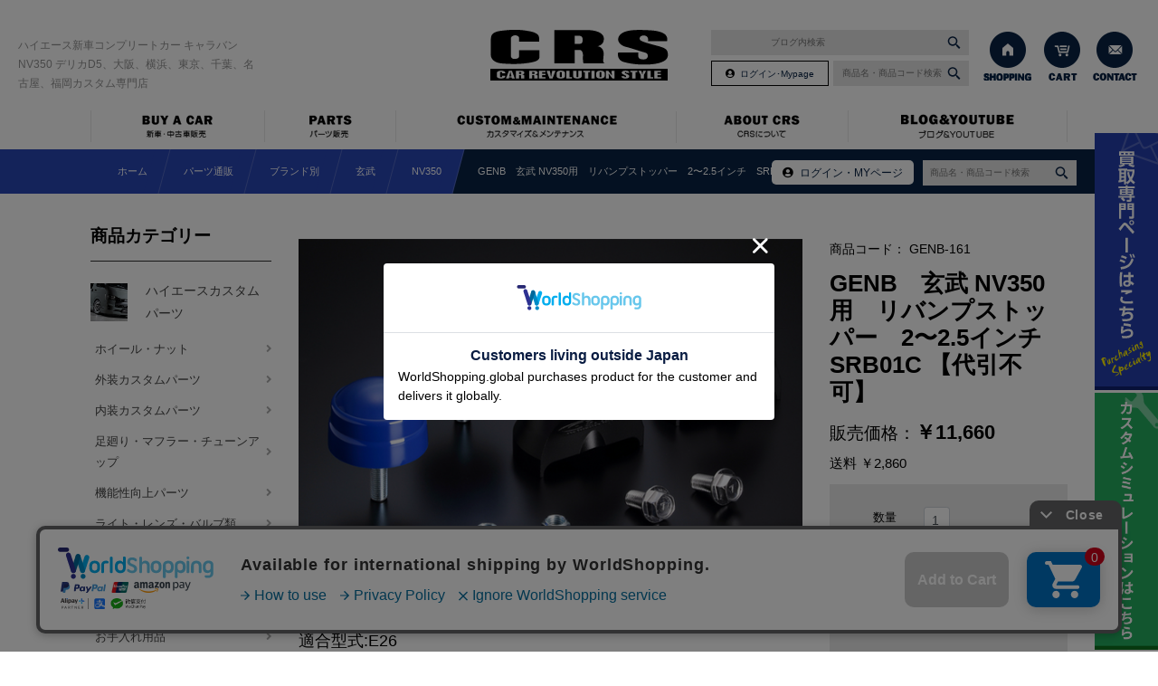

--- FILE ---
content_type: text/html; charset=UTF-8
request_url: https://www.crs9000.com/shop/products/detail.php?product_id=522
body_size: 127742
content:
<!DOCTYPE html>
<html lang="ja">
    <head>
        <meta charset="utf-8">
        <meta name="author" content="ハイエース専門店CRS" />
						
			<meta name="keywords" content="ハイエース200系,キャラバンnv350,デリカD5,カスタム,パーツ,新車,中古,大阪,千葉,横浜,買取り,横浜,東京,名古屋,福岡" />
			<meta name="description" content="大阪・横浜・千葉・東京・名古屋・福岡を中心に200系ハイエース、キャラバンNV350、デリカD5の新車コンプリートカー・カスタムカーを販売しています。カスタムパーツやカスタム、車中泊もお任せ下さい。" />
			<title>GENB　玄武 NV350用　リバンプストッパー　2〜2.5インチ　SRB01C 【代引不可】 | 200系ハイエース・NV350キャラバン・デリカD5専門店 | カスタム・買取・カスタムパーツなら大阪、横浜、東京、名古屋のCRS</title>
			
			
				
        <meta property="og:image" content="https://www.crs9000.com/images/common/site-logo.png" />
        <link rel="alternate" type="application/atom+xml" title="Recent Entries" href="https://www.crs9000.com/feed/atom/" />
	<link rel="stylesheet" href="https://use.fontawesome.com/releases/v5.11.2/css/all.css" />
        <link rel="stylesheet" type="text/css" href="/css/common/vendor.css" />
        <link rel="stylesheet" type="text/css" href="/css/default/theme.css" />
        <link rel="stylesheet" type="text/css" href="/css/default/extra.css" />
        <link href="https://fonts.googleapis.com/css?family=Heebo:500,900" rel="stylesheet">


        <link rel='dns-prefetch' href='//s.w.org' />
		<script type="text/javascript">
			window._wpemojiSettings = {"baseUrl":"https:\/\/s.w.org\/images\/core\/emoji\/2.4\/72x72\/","ext":".png","svgUrl":"https:\/\/s.w.org\/images\/core\/emoji\/2.4\/svg\/","svgExt":".svg","source":{"concatemoji":"https:\/\/www.crs9000.com\/cwp\/wp-includes\/js\/wp-emoji-release.min.js?ver=4.9.5"}};
			!function(a,b,c){function d(a,b){var c=String.fromCharCode;l.clearRect(0,0,k.width,k.height),l.fillText(c.apply(this,a),0,0);var d=k.toDataURL();l.clearRect(0,0,k.width,k.height),l.fillText(c.apply(this,b),0,0);var e=k.toDataURL();return d===e}function e(a){var b;if(!l||!l.fillText)return!1;switch(l.textBaseline="top",l.font="600 32px Arial",a){case"flag":return!(b=d([55356,56826,55356,56819],[55356,56826,8203,55356,56819]))&&(b=d([55356,57332,56128,56423,56128,56418,56128,56421,56128,56430,56128,56423,56128,56447],[55356,57332,8203,56128,56423,8203,56128,56418,8203,56128,56421,8203,56128,56430,8203,56128,56423,8203,56128,56447]),!b);case"emoji":return b=d([55357,56692,8205,9792,65039],[55357,56692,8203,9792,65039]),!b}return!1}function f(a){var c=b.createElement("script");c.src=a,c.defer=c.type="text/javascript",b.getElementsByTagName("head")[0].appendChild(c)}var g,h,i,j,k=b.createElement("canvas"),l=k.getContext&&k.getContext("2d");for(j=Array("flag","emoji"),c.supports={everything:!0,everythingExceptFlag:!0},i=0;i<j.length;i++)c.supports[j[i]]=e(j[i]),c.supports.everything=c.supports.everything&&c.supports[j[i]],"flag"!==j[i]&&(c.supports.everythingExceptFlag=c.supports.everythingExceptFlag&&c.supports[j[i]]);c.supports.everythingExceptFlag=c.supports.everythingExceptFlag&&!c.supports.flag,c.DOMReady=!1,c.readyCallback=function(){c.DOMReady=!0},c.supports.everything||(h=function(){c.readyCallback()},b.addEventListener?(b.addEventListener("DOMContentLoaded",h,!1),a.addEventListener("load",h,!1)):(a.attachEvent("onload",h),b.attachEvent("onreadystatechange",function(){"complete"===b.readyState&&c.readyCallback()})),g=c.source||{},g.concatemoji?f(g.concatemoji):g.wpemoji&&g.twemoji&&(f(g.twemoji),f(g.wpemoji)))}(window,document,window._wpemojiSettings);
		</script>
		<style type="text/css">
img.wp-smiley,
img.emoji {
	display: inline !important;
	border: none !important;
	box-shadow: none !important;
	height: 1em !important;
	width: 1em !important;
	margin: 0 .07em !important;
	vertical-align: -0.1em !important;
	background: none !important;
	padding: 0 !important;
}
</style>
<link rel='stylesheet' id='biz-cal-style-css'  href='https://www.crs9000.com/cwp/wp-content/plugins/biz-calendar/biz-cal.css?ver=2.2.0' type='text/css' media='all' />
<link rel='stylesheet' id='contact-form-7-css'  href='https://www.crs9000.com/cwp/wp-content/plugins/contact-form-7/includes/css/styles.css?ver=5.0.1' type='text/css' media='all' />
<link rel='stylesheet' id='wpsbc-style-css'  href='https://www.crs9000.com/cwp/wp-content/plugins/wp-simple-booking-calendar/assets/css/style-front-end.min.css?ver=2.0.9' type='text/css' media='all' />
<link rel='stylesheet' id='dashicons-css'  href='https://www.crs9000.com/cwp/wp-includes/css/dashicons.min.css?ver=4.9.5' type='text/css' media='all' />
<script type='text/javascript' src='https://www.crs9000.com/cwp/wp-includes/js/jquery/jquery.js?ver=1.12.4'></script>
<script type='text/javascript' src='https://www.crs9000.com/cwp/wp-includes/js/jquery/jquery-migrate.min.js?ver=1.4.1'></script>
<script type='text/javascript'>
/* <![CDATA[ */
var bizcalOptions = {"holiday_title":"\u5b9a\u4f11\u65e5","wed":"on","holiday":"on","temp_holidays":"2024-01-01\r\n2024-01-02\r\n2024-01-03\r\n","temp_weekdays":"","eventday_title":"\u30a4\u30d9\u30f3\u30c8\u958b\u50ac\u65e5","eventday_url":"","eventdays":"","month_limit":"\u5236\u9650\u306a\u3057","nextmonthlimit":"12","prevmonthlimit":"12","plugindir":"https:\/\/www.crs9000.com\/cwp\/wp-content\/plugins\/biz-calendar\/","national_holiday":""};
/* ]]> */
</script>
<script type='text/javascript' src='https://www.crs9000.com/cwp/wp-content/plugins/biz-calendar/calendar.js?ver=2.2.0'></script>
<link rel="preconnect" href="https://fonts.googleapis.com">
<link rel="preconnect" href="https://fonts.gstatic.com" crossorigin>
<link href="https://fonts.googleapis.com/css2?family=Noto+Sans+JP:wght@100;200;300;400;500;600;700;800;900&display=swap" rel="stylesheet">

<meta name="facebook-domain-verification" content="ojz19ichd2x27d394bqyop7ua0dzxh" />

<!-- Begin Mieruca Embed Code -->
<script type="text/javascript" id="mierucajs">
window.__fid = window.__fid || [];__fid.push([598987424]);
(function() {
function mieruca(){if(typeof window.__fjsld != "undefined") return; window.__fjsld = 1; var fjs = document.createElement('script'); fjs.type = 'text/javascript'; fjs.async = true; fjs.id = "fjssync"; var timestamp = new Date;fjs.src = ('https:' == document.location.protocol ? 'https' : 'http') + '://hm.mieru-ca.com/service/js/mieruca-hm.js?v='+ timestamp.getTime(); var x = document.getElementsByTagName('script')[0]; x.parentNode.insertBefore(fjs, x); };
setTimeout(mieruca, 500); document.readyState != "complete" ? (window.attachEvent ? window.attachEvent("onload", mieruca) : window.addEventListener("load", mieruca, false)) : mieruca();
})();
</script>
<!-- End Mieruca Embed Code -->

<script type="application/ld+json">
{
  "@context": "https://schema.org",
  "@type": "Organization",
  "name": "CRS",
  "url": "https://www.crs9000.com/",
  "logo": "https://www.crs9000.com/wp-content/uploads/logo.jpg",
  "description": "CRSは大阪府豊中市に本社を置く、ハイエース専門のカスタム・販売会社です。",
  "address": {
    "@type": "PostalAddress",
    "streetAddress": "勝部3-3-18",
    "addressLocality": "豊中市",
    "addressRegion": "大阪府",
    "postalCode": "561-0894",
    "addressCountry": "JP"
  },
  "contactPoint": {
    "@type": "ContactPoint",
    "telephone": "+81-6-6852-9000",
    "contactType": "Customer Service",
    "faxNumber": "+81-6-6852-9011",
    "areaServed": "JP",
    "availableLanguage": "ja"
  }
}
</script>

<meta name="msapplication-square70x70logo" content="/images/favicons/site-tile-70x70.png">
<meta name="msapplication-square150x150logo" content="/images/favicons/site-tile-150x150.png">
<meta name="msapplication-wide310x150logo" content="/images/favicons/site-tile-310x150.png">
<meta name="msapplication-square310x310logo" content="/images/favicons/site-tile-310x310.png">
<meta name="msapplication-TileColor" content="#243ead">
<link rel="shortcut icon" type="image/vnd.microsoft.icon" href="/images/favicons/favicon.ico">
<link rel="icon" type="image/vnd.microsoft.icon" href="/images/favicons/favicon.ico">
<link rel="apple-touch-icon" sizes="57x57" href="/images/favicons/apple-touch-icon-57x57.png">
<link rel="apple-touch-icon" sizes="60x60" href="/images/favicons/apple-touch-icon-60x60.png">
<link rel="apple-touch-icon" sizes="72x72" href="/images/favicons/apple-touch-icon-72x72.png">
<link rel="apple-touch-icon" sizes="76x76" href="/images/favicons/apple-touch-icon-76x76.png">
<link rel="apple-touch-icon" sizes="114x114" href="/images/favicons/apple-touch-icon-114x114.png">
<link rel="apple-touch-icon" sizes="120x120" href="/images/favicons/apple-touch-icon-120x120.png">
<link rel="apple-touch-icon" sizes="144x144" href="/images/favicons/apple-touch-icon-144x144.png">
<link rel="apple-touch-icon" sizes="152x152" href="/images/favicons/apple-touch-icon-152x152.png">
<link rel="apple-touch-icon" sizes="180x180" href="/images/favicons/apple-touch-icon-180x180.png">
<link rel="icon" type="image/png" sizes="36x36" href="/images/favicons/android-chrome-36x36.png">
<link rel="icon" type="image/png" sizes="48x48" href="/images/favicons/android-chrome-48x48.png">
<link rel="icon" type="image/png" sizes="72x72" href="/images/favicons/android-chrome-72x72.png">
<link rel="icon" type="image/png" sizes="96x96" href="/images/favicons/android-chrome-96x96.png">
<link rel="icon" type="image/png" sizes="128x128" href="/images/favicons/android-chrome-128x128.png">
<link rel="icon" type="image/png" sizes="144x144" href="/images/favicons/android-chrome-144x144.png">
<link rel="icon" type="image/png" sizes="152x152" href="/images/favicons/android-chrome-152x152.png">
<link rel="icon" type="image/png" sizes="192x192" href="/images/favicons/android-chrome-192x192.png">
<link rel="icon" type="image/png" sizes="256x256" href="/images/favicons/android-chrome-256x256.png">
<link rel="icon" type="image/png" sizes="384x384" href="/images/favicons/android-chrome-384x384.png">
<link rel="icon" type="image/png" sizes="512x512" href="/images/favicons/android-chrome-512x512.png">
<link rel="icon" type="image/png" sizes="36x36" href="/images/favicons/icon-36x36.png">
<link rel="icon" type="image/png" sizes="48x48" href="/images/favicons/icon-48x48.png">
<link rel="icon" type="image/png" sizes="72x72" href="/images/favicons/icon-72x72.png">
<link rel="icon" type="image/png" sizes="96x96" href="/images/favicons/icon-96x96.png">
<link rel="icon" type="image/png" sizes="128x128" href="/images/favicons/icon-128x128.png">
<link rel="icon" type="image/png" sizes="144x144" href="/images/favicons/icon-144x144.png">
<link rel="icon" type="image/png" sizes="152x152" href="/images/favicons/icon-152x152.png">
<link rel="icon" type="image/png" sizes="160x160" href="/images/favicons/icon-160x160.png">
<link rel="icon" type="image/png" sizes="192x192" href="/images/favicons/icon-192x192.png">
<link rel="icon" type="image/png" sizes="196x196" href="/images/favicons/icon-196x196.png">
<link rel="icon" type="image/png" sizes="256x256" href="/images/favicons/icon-256x256.png">
<link rel="icon" type="image/png" sizes="384x384" href="/images/favicons/icon-384x384.png">
<link rel="icon" type="image/png" sizes="512x512" href="/images/favicons/icon-512x512.png">
<link rel="icon" type="image/png" sizes="16x16" href="/images/favicons/icon-16x16.png">
<link rel="icon" type="image/png" sizes="24x24" href="/images/favicons/icon-24x24.png">
<link rel="icon" type="image/png" sizes="32x32" href="/images/favicons/icon-32x32.png">
<link rel="manifest" href="/images/favicons/manifest.json">
		<style type="text/css" id="wp-custom-css">
			.toc-001 {
    margin-bottom: 30px;
    border: 2px solid #0046b6;
    border-radius: 3px;
	background-color: #fafafa;
}

.toc-001 div {
    display: flex;
    justify-content: center;
    align-items: center;
    margin: 0;
    padding: 10px 0;
    background-color: #0046b6;
    color: #fff;
    font-weight: 600;
    font-size: 1.1em;
}

.toc-001 ul {
    list-style-type: disc;
    margin: 0;
    overflow: hidden;
}

.toc-001 > ul {
	padding: 1em 1em 1em 0.5em;
}

.toc-001 ul ul {
    margin-top: 5px;
	padding-left: 0em;
}

.toc-001 li {
	padding: 0px 0;
    font-weight: 600;
}

.toc-001 ul ul li {
	list-style-type: disc !important;
    font-weight: 500;
	font-size: 0.9em;
}

.toc-001 a {
    color: #333;
    text-decoration: none;
}
		</style>
	                <link rel="stylesheet" type="text/css" href="/shop/css/default/shop.css" />
        	<!-- Global site tag (gtag.js) - Google Analytics -->
	<script async src="https://www.googletagmanager.com/gtag/js?id=UA-53863052-44"></script>
	<script>
	  window.dataLayer = window.dataLayer || [];
	  function gtag(){dataLayer.push(arguments);}
	  gtag('js', new Date());

	  gtag('config', 'UA-53863052-44');
	  gtag('config', 'AW-852395424');
	</script>
    <!-- Google tag (gtag.js) -->
<script async src="https://www.googletagmanager.com/gtag/js?id=G-4K35ERYML9"></script>
<script>
  window.dataLayer = window.dataLayer || [];
  function gtag(){dataLayer.push(arguments);}
  gtag('js', new Date());

  gtag('config', 'G-4K35ERYML9');
</script>
<meta name="google-site-verification" content="Vx1u07BUYEENHY0-MCjvO103roRcLlo5OUPF9f-yBGU" />	<!-- Google Tag Manager -->
<script>(function(w,d,s,l,i){w[l]=w[l]||[];w[l].push({'gtm.start':
new Date().getTime(),event:'gtm.js'});var f=d.getElementsByTagName(s)[0],
j=d.createElement(s),dl=l!='dataLayer'?'&l='+l:'';j.async=true;j.src=
'https://www.googletagmanager.com/gtm.js?id='+i+dl;f.parentNode.insertBefore(j,f);
})(window,document,'script','dataLayer','GTM-KLB7VFG8');</script>
<!-- End Google Tag Manager -->
    </head>
    <body class="default shop">
        	<!-- Google Tag Manager (noscript) -->
<noscript><iframe src="https://www.googletagmanager.com/ns.html?id=GTM-KLB7VFG8"
height="0" width="0" style="display:none;visibility:hidden"></iframe></noscript>
<!-- End Google Tag Manager (noscript) -->        		<div id="fb-root"></div>
		<script>
		(function(d, s, id) {
			var js, fjs = d.getElementsByTagName(s)[0];
			if (d.getElementById(id)) return;
			js = d.createElement(s); js.id = id;
			js.src = "//connect.facebook.net/ja_JP/sdk.js#xfbml=1&version=v2.5&appId=592969907455373";
			fjs.parentNode.insertBefore(js, fjs);
		}(document, 'script', 'facebook-jssdk'));
		</script>
        <div id="container">
            <div id="container-inner">

                <div id="float-menu">
                    <div><a href="/purchase/" target="_blank"><img src="/images/default/float-btn01.png" alt="買取専門ページはこちら" /></a></div>
                    <div><a href="/custom/" target="_blank"><img src="/images/default/float-btn01-2.png" alt="カスタムシミュレーションはこちら" /></a></div>
                    <div><a href="#header" class="scroll"><img src="/images/default/float-btn02.png" alt="上へ" /></a></div>
                </div>

                <header id="header">
                    <div id="header-inner">
																											<div class="site-description">ハイエース新車コンプリートカー キャラバンNV350 デリカD5、大阪、横浜、東京、千葉、名古屋、福岡カスタム専門店</div>
																			<div class="header-logo"><a href="/"><img src="/images/default/site-logo.png" alt="200系ハイエース・NV350キャラバン・デリカD5専門店 | カスタム・買取・カスタムパーツなら大阪、横浜、東京、名古屋のCRS" /></a></div>

						<div class="header-search-blog">
							<form id="side-search-form-blog" name="side-search-form" action="/shop/products/detail.php" method="get">
								<input type="text" value="" size="20" name="s" class="side-search-text" placeholder="ブログ内検索" />
								<span><input type="image" src="/images/default/search-btn.png" alt="検索" id="search-btn" class="side-search-btn" onClick="void(this.form.submit());return false" /></span>
							</form>
						</div>

						<div class="header-search">
							<form id="side-search-form" name="side-search-form" action="/shop/products/list.php" method="get">
								<input type="text" value="" size="20" name="name" class="side-search-text" placeholder="商品名・商品コード検索" />
								<span><input type="image" src="/images/default/search-btn.png" alt="検索" id="search-btn" class="header-search-btn" onClick="void(this.form.submit());return false" /></span>
							</form>
						</div>
						<div class="header-login">
							<a href="/shop/mypage/">ログイン･Mypage</a>
						</div>

                        <div class="header-btn">
                            <ul class="header-btn-list clearfix">
                                <li class="header-btn-list-item"><a href="/parts/"><img src="/images/default/header-btn01.png" alt="パーツ通販" /></a></li>
                                <li class="header-btn-list-item"><a href="/shop/cart/"><img src="/images/default/header-btn02.png" alt="CART" /></a></li>
                                <li class="header-btn-list-item"><a href="/contents/category/contact"><img src="/images/default/header-btn03.png" alt="CONTACT" /></a></li>
                            </ul>
                        </div>

                    </div>
                </header>

                <div class="gnav-wrapper"><div class="gnav"><div class="gnav-inner">
                    <ul class="gnav-ul">
                        <li><a href="/buy-a-car/"><img src="/images/default/gnav01.png" alt="新車・中古車販売" /></a>
                            <div class="gnav-drop-wrapper"><div class="gnav-drop gnav-drop01 clearfix">
                                <div class="gnav-drop-header">
                                    <p class="gnav-drop-title"><img src="/images/default/gnav-drop-title01.png" alt="BUY A CAR 新車・中古車販売" /></p>
                                    <div class="gnav-drop-btn"><a href="/buy-a-car/"><img src="/images/default/gnav-drop-btn01.png" alt="新車・中古車販売" /></a></div>
                                </div>
                                <div class="gnav-drop-inner clearfix">
                                                                                                            <div>
                                        <a href="/completecar/" >
                                            <span class="gnav-drop-img"><img src="https://www.crs9000.com/cwp/wp-content/uploads/2018/04/gnav-drop01-01.png" alt="コンプリート" /></span>
                                            <span class="gnav-drop-menu">コンプリート</span>
                                        </a>
                                    </div>
                                                                        <div>
                                        <a href="/stock/" >
                                            <span class="gnav-drop-img"><img src="https://www.crs9000.com/cwp/wp-content/uploads/2018/04/gnav-drop01-02.png" alt="新車・中古車在庫情報" /></span>
                                            <span class="gnav-drop-menu">新車・中古車在庫情報</span>
                                        </a>
                                    </div>
                                                                        <div>
                                        <a href="/buy-a-car/category/flow/" >
                                            <span class="gnav-drop-img"><img src="https://www.crs9000.com/cwp/wp-content/uploads/2018/04/gnav-drop01-04.png" alt="納車までの流れ" /></span>
                                            <span class="gnav-drop-menu">納車までの流れ</span>
                                        </a>
                                    </div>
                                                                        <div>
                                        <a href="/customer/" >
                                            <span class="gnav-drop-img"><img src="https://www.crs9000.com/cwp/wp-content/uploads/2018/04/gnav-drop01-06.png" alt="お客様の声" /></span>
                                            <span class="gnav-drop-menu">お客様の声</span>
                                        </a>
                                    </div>
                                                                    </div>
                                </div></div>
                        </li><!--
						--><li><a href="/parts/"><img src="/images/default/gnav02.png" alt="パーツ販売" /></a>
                        <div class="gnav-drop-wrapper"><div class="gnav-drop gnav-drop06 clearfix">
                            <div class="gnav-drop-header">
                                <p class="gnav-drop-title"><img src="/images/default/gnav-drop-title06.png" alt="PARTS パーツ販売" /></p>
                                <div class="gnav-drop-btn"><a href="/parts/"><img src="/images/default/gnav-drop-btn06.png" alt="パーツ販売" /></a></div>
                            </div>
                            <div class="gnav-drop-inner clearfix">
                                                                                                <div>
                                    <a href="https://www.crs9000.com/contents/category/business-sales/">
                                        <span class="gnav-drop-img"><img src="https://www.crs9000.com/cwp/wp-content/uploads/2023/07/gnav-drop03-07.jpg" alt="" /></span>
                                        <span class="gnav-drop-menu"></span>
                                    </a>
                                </div>
                                                                <div>
                                    <a href="http://www.essex-japan.com/swp/wp-content/uploads/2018/12/33f8c04f1228065baaf622368b992475.pdf">
                                        <span class="gnav-drop-img"><img src="https://www.crs9000.com/cwp/wp-content/uploads/2018/04/gnav-drop01-03-1.png" alt="1PCホイール在庫表" /></span>
                                        <span class="gnav-drop-menu">1PCホイール在庫表</span>
                                    </a>
                                </div>
                                                                <div>
                                    <a href="https://www.crs9000.com/shop/order/">
                                        <span class="gnav-drop-img"><img src="https://www.crs9000.com/cwp/wp-content/uploads/2023/07/ac0dc9c31ca0c0f10b4465799f188b87.jpg" alt="特定商取引に関する法律に基づく表記" /></span>
                                        <span class="gnav-drop-menu">特定商取引に関する法律に基づく表記</span>
                                    </a>
                                </div>
                                                                <div>
                                    <a href="https://www.crs9000.com/parts/postage/">
                                        <span class="gnav-drop-img"><img src="https://www.crs9000.com/cwp/wp-content/uploads/2023/07/002.jpg" alt="送料区分について" /></span>
                                        <span class="gnav-drop-menu">送料区分について</span>
                                    </a>
                                </div>
                                                                <div>
                                    <a href="https://www.crs9000.com/parts/seino/">
                                        <span class="gnav-drop-img"><img src="https://www.crs9000.com/cwp/wp-content/uploads/2023/07/003.jpg" alt="西濃運輸 配送時間指定不可地域" /></span>
                                        <span class="gnav-drop-menu">西濃運輸 配送時間指定不可地域</span>
                                    </a>
                                </div>
                                                                <div>
                                    <a href="https://www.crs9000.com/parts/sagawa/">
                                        <span class="gnav-drop-img"><img src="https://www.crs9000.com/cwp/wp-content/uploads/2023/07/004.jpg" alt="佐川急便 配送時間指定不可地域" /></span>
                                        <span class="gnav-drop-menu">佐川急便 配送時間指定不可地域</span>
                                    </a>
                                </div>
                                                            </div>
                            </div></div>
					</li><!--
					--><li><a href="/custom-maintenance/"><img src="/images/default/gnav03.png" alt="カスタマイズ・メンテナンス" /></a>
                        <div class="gnav-drop-wrapper"><div class="gnav-drop gnav-drop02 clearfix">
                            <div class="gnav-drop-header">
                                <p class="gnav-drop-title"><img src="/images/default/gnav-drop-title02.png" alt="CUSTOM& MAINTENANCE カスタマイズ＆メンテナンス" /></p>
                                <div class="gnav-drop-btn"><a href="/custom-maintenance/"><img src="/images/default/gnav-drop-btn02.png" alt="カスタマイズ＆メンテナンス" /></a></div>
                            </div>
                            <div class="gnav-drop-inner clearfix">
                                                                                                <div>
                                    <a href="/custom-maintenance/category/suspension/">
                                        <span class="gnav-drop-img"><img src="https://www.crs9000.com/cwp/wp-content/uploads/2018/04/gnav-drop02-02.png" alt="足廻り" /></span>
                                        <span class="gnav-drop-menu">足廻り</span>
                                    </a>
                                </div>
                                                                <div>
                                    <a href="/custom-maintenance/category/neotune/">
                                        <span class="gnav-drop-img"><img src="https://www.crs9000.com/cwp/wp-content/uploads/2018/04/gnav-drop02-03.png" alt="ネオチューン" /></span>
                                        <span class="gnav-drop-menu">ネオチューン</span>
                                    </a>
                                </div>
                                                                <div>
                                    <a href="/custom-maintenance/category/inspection/">
                                        <span class="gnav-drop-img"><img src="https://www.crs9000.com/cwp/wp-content/uploads/2018/04/gnav-drop02-04.png" alt="車検" /></span>
                                        <span class="gnav-drop-menu">車検</span>
                                    </a>
                                </div>
                                                                <div>
                                    <a href="/custom-maintenance/category/oil/">
                                        <span class="gnav-drop-img"><img src="https://www.crs9000.com/cwp/wp-content/uploads/2018/04/gnav-drop02-05.png" alt="OIL交換" /></span>
                                        <span class="gnav-drop-menu">OIL交換</span>
                                    </a>
                                </div>
                                                                <div>
                                    <a href="/custom-maintenance/category/face/">
                                        <span class="gnav-drop-img"><img src="https://www.crs9000.com/cwp/wp-content/uploads/2018/04/gnav-drop02-01.png" alt="フェイスチェンジ" /></span>
                                        <span class="gnav-drop-menu">フェイスチェンジ</span>
                                    </a>
                                </div>
                                                                <div>
                                    <a href="/custom-maintenance/category/aeropaint/">
                                        <span class="gnav-drop-img"><img src="https://www.crs9000.com/cwp/wp-content/uploads/2018/04/gnav-drop02-06.png" alt="エアロ塗装" /></span>
                                        <span class="gnav-drop-menu">エアロ塗装</span>
                                    </a>
                                </div>
                                                                <div>
                                    <a href="/custom-maintenance/category/cost/">
                                        <span class="gnav-drop-img"><img src="https://www.crs9000.com/cwp/wp-content/uploads/2018/04/gnav-drop02-07.png" alt="工賃表" /></span>
                                        <span class="gnav-drop-menu">工賃表</span>
                                    </a>
                                </div>
                                                                <div>
                                    <a href="/custom-maintenance/216367/">
                                        <span class="gnav-drop-img"><img src="https://www.crs9000.com/cwp/wp-content/uploads/2023/07/8032dcc48835dadec2bc20a61cbe0fa7.jpg" alt="ハイエースオーナー様へ" /></span>
                                        <span class="gnav-drop-menu">ハイエースオーナー様へ</span>
                                    </a>
                                </div>
                                                            </div>
                            </div></div>
                        </li><!--
						--><li><a href="/about/"><img src="/images/default/gnav04.png" alt="CRSについて" /></a>
                        <div class="gnav-drop-wrapper"><div class="gnav-drop gnav-drop03 clearfix">
                            <div class="gnav-drop-header">
                                <p class="gnav-drop-title"><img src="/images/default/gnav-drop-title03.png" alt="ABOUT CRS CRSについて" /></p>
                                <div class="gnav-drop-btn"><a href="/about/"><img src="/images/default/gnav-drop-btn03.png" alt="CRSについて" /></a></div>
                            </div>
                            <div class="gnav-drop-inner clearfix">
                                                                                                <div>
                                    <a href="/about/category/shop/">
                                        <span class="gnav-drop-img"><img src="https://www.crs9000.com/cwp/wp-content/uploads/2018/04/gnav-drop03-02.png" alt="店舗情報" /></span>
                                        <span class="gnav-drop-menu">店舗情報</span>
                                    </a>
                                </div>
                                                                <div>
                                    <a href="/about/category/company/">
                                        <span class="gnav-drop-img"><img src="https://www.crs9000.com/cwp/wp-content/uploads/2023/07/251f7ce0c7606f31706e233fef930688-1.jpg" alt="会社案内" /></span>
                                        <span class="gnav-drop-menu">会社案内</span>
                                    </a>
                                </div>
                                                                <div>
                                    <a href="/about/category/recruit/">
                                        <span class="gnav-drop-img"><img src="https://www.crs9000.com/cwp/wp-content/uploads/2023/07/gnav-drop03-03-2.jpg" alt="求人情報" /></span>
                                        <span class="gnav-drop-menu">求人情報</span>
                                    </a>
                                </div>
                                                                <div>
                                    <a href="https://www.crs9000.com/partsblog/258170/">
                                        <span class="gnav-drop-img"><img src="https://www.crs9000.com/cwp/wp-content/uploads/2023/07/b0feaa923bda0aa5a9205ad66fa2d244.jpg" alt="イベント情報" /></span>
                                        <span class="gnav-drop-menu">イベント情報</span>
                                    </a>
                                </div>
                                                            </div>
                            </div></div>
                        </li><!--
--><li><a href="javascript:void(0);"><img src="/images/default/gnav05.png" alt="ブログ&amp;YOUTUBE" /></a>
                    <div class="gnav-drop-wrapper"><div class="gnav-drop gnav-drop05 clearfix">
                        <div class="gnav-drop-header">
                            <p class="gnav-drop-title"><img src="/images/default/gnav-drop-title05.png" alt="ブログ" /></p>

                        </div>
                        <div class="gnav-drop-inner clearfix">
                                                                                    <div>
                                <a href="/customblog/">
                                    <span class="gnav-drop-img"><img src="https://www.crs9000.com/cwp/wp-content/uploads/2018/04/blog-staff.jpg" alt="スタッフブログ" /></span>
                                    <span class="gnav-drop-menu">スタッフブログ</span>
                                </a>
                            </div>
                                                        <div>
                                <a href="/partsblog/">
                                    <span class="gnav-drop-img"><img src="https://www.crs9000.com/cwp/wp-content/uploads/2018/04/blog-custom.jpg" alt="パーツブログ" /></span>
                                    <span class="gnav-drop-menu">パーツブログ</span>
                                </a>
                            </div>
                                                        <div>
                                <a href="/customer/">
                                    <span class="gnav-drop-img"><img src="https://www.crs9000.com/cwp/wp-content/uploads/2018/04/head-vooice.jpg" alt="お客様納車ブログ" /></span>
                                    <span class="gnav-drop-menu">お客様納車ブログ</span>
                                </a>
                            </div>
                                                        <div>
                                <a href="https://www.crs9000.com/customblog/category/hiace/">
                                    <span class="gnav-drop-img"><img src="https://www.crs9000.com/cwp/wp-content/uploads/2018/04/blog-hiace-286_120-e1573626407839.jpg" alt="ハイエース〝改〟適化への道" /></span>
                                    <span class="gnav-drop-menu">ハイエース〝改〟適化への道</span>
                                </a>
                            </div>
                                                        <div>
                                <a href="https://www.youtube.com/user/yamasan113/videos">
                                    <span class="gnav-drop-img"><img src="https://www.crs9000.com/cwp/wp-content/uploads/2018/04/dd7c45383b76b46b6a00dbc1fbe60a7e.jpg" alt="" /></span>
                                    <span class="gnav-drop-menu"></span>
                                </a>
                            </div>
                                                        <div>
                                <a href="https://www.crs9000.com/partsblog/328928/">
                                    <span class="gnav-drop-img"><img src="https://www.crs9000.com/cwp/wp-content/uploads/2023/07/fa18f793c4c1280d9f2a191e44d1a72c.jpg" alt="" /></span>
                                    <span class="gnav-drop-menu"></span>
                                </a>
                            </div>
                                                    </div>
                        </div></div>
                    </li>
                    </ul>
                </div></div></div>

                
        <div class="bread02"></div>
        

        
		<div class="bread-search">
			<form id="side-search-form" name="side-search-form" action="/shop/products/list.php" method="get">
				<input type="text" value="" size="20" name="name" class="side-search-text" placeholder="商品名・商品コード検索" />
				<span><input type="image" src="/images/default/search-btn.png" alt="検索" id="search-btn" class="side-search-btn" onClick="void(this.form.submit());return false" /></span>
			</form>
		</div>

        

                        <div class="bread-login">
            <a href="/shop/mypage/">ログイン・MYページ</a>
        </div>
        

        <div id="content">
            <div id="content-inner" class="clearfix">
                <div class="breadcrumb-wrap clearfix"><ul class="breadcrumb"><li class="home breadcrumb-item"><a href="https://www.crs9000.com/"><span>ホーム</span></a></li><li class="breadcrumb-item"><a href="/parts/"><span>パーツ通販</span></a></li><li class="breadcrumb-item"><a href="/shop/products/list.php?category_id=165"><span>ブランド別</span></a></li><li class="breadcrumb-item"><a href="/shop/products/list.php?category_id=168"><span>玄武</span></a></li><li class="breadcrumb-item"><a href="/shop/products/list.php?category_id=229"><span>NV350</span></a></li><li class="breadcrumb-item"><span>GENB　玄武 NV350用　リバンプストッパー　2〜2.5インチ　SRB01C 【代引不可】</span></li></ul></div>
<script type="text/javascript">
//<![CDATA[
classCategories = {"__unselected":{"__unselected":{"name":"\u9078\u629e\u3057\u3066\u304f\u3060\u3055\u3044","product_class_id":"7553","product_type":"1"}},"__unselected2":{"#":{"classcategory_id2":null,"name":" (\u54c1\u5207\u308c\u4e2d)","stock_find":false,"price01":"","price02":"11,660","price03":"11,660","price02_org":"","point":"0","product_code":"GENB-161","product_class_id":"7553","product_type":"1","rank":null,"stock":"0","stock_unlimited":"0"}}};function lnOnLoad(){}
jQuery(function(){
	lnOnLoad();
});
//]]>
</script>
<div id="main">
	<div id="main-inner">
		<div id="shop-other">
			<!--▼CONTENTS-->
			<script type="text/javascript">//<![CDATA[
	// 規格2に選択肢を割り当てる。
	function fnSetClassCategories(form, classcat_id2_selected) {
		var $form = jQuery(form);
		var product_id = $form.find('input[name=product_id]').val();
		var $sele1 = $form.find('select[name=classcategory_id1]');
		var $sele2 = $form.find('select[name=classcategory_id2]');
		setClassCategories($form, product_id, $sele1, $sele2, classcat_id2_selected);
	}

	jQuery(function($){
		$('.detailpage-img').slick({
			dots: true,
			arrows: false,
			fade: true,
			autoplay: false,
			customPaging : function(slider, i) {
				var thumb = $(slider.$slides[i]).find('img').attr('src');
				return '<a><img src="'+thumb+'"></a>';
			}
		});
	});
//]]>
</script>

<div class="detailpage">
	<form name="form1" id="form1" method="post" action="?">
		<input type="hidden" name="transactionid" value="20e3bd5fe10ae5c97373eac24bac7dce6cbe5d26" />
		<input type="hidden" name="stock_minus" value="1" />

		<!--★商品名★-->

		<!-- /.detailpage-comment-group -->

		<article>
			<div class="form_area">
				<div class="row">
					<div class="col-sm-8">
						<div class="detailpage-img lightbox-group">
							<!--▼メイン画像-->
																							<div class="slick-slide"><a href="https://www.crs9000.com/shop/upload/save_image/11041840_5fa2771900ef6.jpg" class="lightbox-group-item"><img src="https://www.crs9000.com/images/thumb/shop/upload/save_image/11041840_5fa2771900ef6-620x.jpg" alt="GENB　玄武 NV350用　リバンプストッパー　2〜2.5インチ　SRB01C 【代引不可】" /></a></div>
														<!--▲メイン画像-->

							<!--▼サブ画像-->
																															
																																							
																																							
																																							
																																							
																						<!--▲サブ画像-->
						</div>
						<!-- /.detailpage-img -->

						<!--★詳細メインコメント★-->
						<div class="detailpage-comment-group">
							<div class="entry-content">
								<!--★詳細メインコメント★-->
								<div class="detailpage-main-comment"><p>適合型式:E26<br />
	保安基準適合部品<br />
	<br />
	<br />
	<font color="white" size="4"><b><strong>ストロークスピードを制御する、新発想リバンプストッパー!</strong></b></font><br />
	<br />
	ローダウンしたNV350の必須アイテム、&ldquo;リバンプストッパー&rdquo;は、バンプの反動による車体の浮き上がりを抑え、安定した状態を維持させるために必要不可欠なアイテムです。<br />
	また、ジャッキアップ時や大きくリバンプした際にトーションバーの遊びを防ぎ、脱落を防止するうえでも非常に重要な役割を担います。<br />
	従来の製品とは異なり、サスペンションの一部として機能させることを前提に開発したこのアイテムは、軟質合成樹脂の採用により、衝撃を吸収しながらストロークスピードを抑えることに成功しました。<br />
	また、快適な乗り心地を追求するために最適な硬度に設定するなど、随所に絶妙な味付けを施してあります。<br />
	さらに、ストッパーの角度を補正する「ストッパーアングルアダプター」を介した2ピース構造とすることによって、アッパーアームからの入力を垂直に受け止め、コーナリング時のアンチロール性能向上にも貢献します。<br />
	<br />
	<br />
	<a href="http://image.rakuten.co.jp/auc-a-cube/cabinet/02026884/1003-4.jpg"><img alt="" src="http://image.rakuten.co.jp/auc-a-cube/cabinet/02026884/1003-4.jpg" width="400" /></a><br />
	サスペンションの一部として機能させることを前提に開発した、新発想のリバンプストッパー。<br />
	<br />
	<br />
	<a href="http://image.rakuten.co.jp/auc-a-cube/cabinet/02026884/1003-5.jpg"><img alt="" src="http://image.rakuten.co.jp/auc-a-cube/cabinet/02026884/1003-5.jpg" width="400" /></a><br />
	リバンプストロークを積極的に規制することで、アンチロール効果を狙うセッティングもアリ!<br />
	<br />
	<br />
	<a href="http://image.rakuten.co.jp/auc-a-cube/cabinet/02026884/1003-6.jpg"><img alt="" src="http://image.rakuten.co.jp/auc-a-cube/cabinet/02026884/1003-6.jpg" width="400" /></a><br />
	オプションの&ldquo;アジャストプレート&rdquo;を使用することで、リバンプストロークを強制的に規制。強化スタビライザーに匹敵するほどのアンチロール性能を発揮!<br />
	<br />
	<br />
	<a href="http://image.rakuten.co.jp/auc-a-cube/cabinet/02026884/1003-7.jpg"><img alt="" src="http://image.rakuten.co.jp/auc-a-cube/cabinet/02026884/1003-7.jpg" width="400" /></a><br />
	新開発「ストッパーアングルアダプター」の採用によって、ハードダウン状態においてもアッパーアームからの入力をほぼ垂直に受け止めることに成功! 車体の浮き上がりが原因で起こる不自然なロールを抑え、安定感溢れる軽快な走りを実現。<br />
	<br />
	<br />
	<a href="http://image.rakuten.co.jp/auc-a-cube/cabinet/02026884/1003-8.jpg"><img alt="" src="http://image.rakuten.co.jp/auc-a-cube/cabinet/02026884/1003-8.jpg" width="400" /></a><br />
	標準車高を基準に設計されている純正リバンプストッパー。ローダウン状態においても同様に機能させることは物理的に不可能。<br />
	<br />
	<br />
	<a href="http://image.rakuten.co.jp/auc-a-cube/cabinet/02026884/1003-10.jpg"><img alt="" src="http://image.rakuten.co.jp/auc-a-cube/cabinet/02026884/1003-10.jpg" width="400" /></a><br />
	■純正リバンプストッパー<br />
	そのまま車高をダウンした場合、トーションバーにかかるテンションが抜けて脱落するおそれも&hellip;&hellip;。<br />
	<br />
	<br />
	<a href="http://image.rakuten.co.jp/auc-a-cube/cabinet/02026884/1003-12.jpg"><img alt="" src="http://image.rakuten.co.jp/auc-a-cube/cabinet/02026884/1003-12.jpg" width="400" /></a><br />
	ブラケット上面に隙間なくフィットする3D形状を採用した「ストッパーアングルアダプター」。<br />
	<br />
	<br />
	<a href="http://image.rakuten.co.jp/auc-a-cube/cabinet/02026884/1003-13.jpg"><img alt="" src="http://image.rakuten.co.jp/auc-a-cube/cabinet/02026884/1003-13.jpg" width="400" /></a><br />
	「ストッパーアングルアダプター」の特徴でもある肉薄で複雑な造形は、アルミダイカスト製法によるもの。<br />
	<br />
	<br />
	<a href="http://image.rakuten.co.jp/auc-a-cube/cabinet/02026884/1003-9.jpg"><img alt="" src="http://image.rakuten.co.jp/auc-a-cube/cabinet/02026884/1003-9.jpg" width="400" /></a><br />
	硬度&amp;サイズ詳細<br />
	&nbsp;</p>
<div style="box-sizing: border-box; color: rgb(0, 0, 0); font-family: メイリオ, Meiryo, &quot;ヒラギノ角ゴ Pro W3&quot;, &quot;Hiragino Kaku Gothic Pro&quot;, &quot;MS Pゴシック&quot;, &quot;MS PGothic&quot;, sans-serif; font-size: 18px;">&nbsp;</div>
<p><strong><span style="background-color:#faebd7;">【ご購入時の注意事項】</span></strong><br />
        ●メーカー直送品でございます。代引き・同梱・配送方法のご指定はできません。<br />
        ●納期につきましてお急ぎの場合は事前にご確認下さい。<br />
        ●各配送サイズ・送料一覧&rarr;<a href="https://www.crs9000.com/parts/postage/"><b><span style="color:#0000ff;">🔗送料区分</span></b></a><br />
        ●<font color="#ff0000">沖縄県・離島への配送料金については都度お見積り</font>となります。ご購入前にお問合せいただくか、弊社案内メールにてご確認ください。<br />
        ●その他、ご購入時は必ず🔗<a href="https://www.crs9000.com/shop/order/"><strong><font color="#0000ff"><u>こちら</u></font></strong></a>をご一読ください。</p></div>
							</div>
						</div>


					</div>

					<div class="col-sm-4">
						<div class="detailpage-detail-group">
							<!--★商品ステータス★-->
														
							<!--期間限定-->
							
							<!--★商品コード★-->
							<div class="detailpage-code">
								商品コード：
								<span id="product_code_default">
																		GENB-161
																	</span>
								<span id="product_code_dynamic"></span>
							</div>


							<!--★商品名★-->
							<h1 class="detailpage-title">GENB　玄武 NV350用　リバンプストッパー　2〜2.5インチ　SRB01C 【代引不可】</h1>



							<div class="detailpage-price-group">
							<!--★通常価格★-->
							
							
							<!--★販売価格★-->
							<div class="detailpage-price-sale">
								販売価格：<span class="price">￥<span id="price02_default">11,660</span><span id="price02_dynamic"></span></span>
							</div>

							<!--★会員価格（ログインしてないかつ、販売価格と違う場合のみ出力）★ -->
														
							
						<div class="shop-card-amount-row" style="font-size: 15px !important;">
							<span class="shop-card-amount-head">送料</span>
							<span>￥2,860</span>
							<p style="font-size: 11px;color: #f00;display: none;">※東北、北海道、九州、沖縄は別途送料が加算され、表示金額とは異なります</p>
						</div>


							
						</div>
						<!-- /.detailpage-price-group -->



						<div class="detailpage-cart-group">
							<input type="hidden" name="mode" value="cart" />
							<input type="hidden" name="product_id" value="522" />
							<input type="hidden" name="product_class_id" value="7553" id="product_class_id" />
							<input type="hidden" name="favorite_product_id" value="" />

							
																					
							<!--★数量★-->
							<div class="detailpage-quantity row">
								<div class="col-md-4 text-md-right">数量</div>
								<div class="col-md-8">
									<input type="text" name="quantity" value="1" style="" class="form-control form-control-sm" />
																	</div>
							</div>
							<!-- /.detailpage-quantity -->

							<!--★在庫★-->
							<div class="detailpage-stock row">
								<div class="col-md-4 text-md-right">在庫</div>
								<div class="col-md-8">
									<span id="stock_default">
									
																														
																														
																					0
																												</span>
									<span id="stock_dynamic"></span>
								</div>
							</div>

							<div class="detailpage-btn-group">
							<!--★カートに入れる★-->
															<a href="javascript:void(document.form1.submit());" class="btn btn-primary btn-block btn-lg mb10" id="cartbtn_default">入荷次第発送で予約</a>
								<span class="btn btn-secondary btn-block disabled d-none mb10" id="cartbtn_dynamic"></span>
							
							<!--★お気に入り登録★-->
														</div>
							<!-- /.detailpage-btn-group -->

						</div>
						<!-- /.detailpage-cart-group -->


							<!--★概要メインコメント★-->
							<div class="detailpage-list-comment"><table style="width: 751px;">
	<tbody>
		<tr>
			<td style="background-color: rgb(204, 204, 204);"><strong>ブランド</strong></td>
		</tr>
		<tr>
			<td>玄武/GENB</td>
		</tr>
		<tr>
			<td style="background-color: rgb(204, 204, 204);"><strong>適合車/年式</strong></td>
		</tr>
		<tr>
			<td>キャラバン　E26</td>
		</tr>
		<tr>
			<td style="background-color: rgb(204, 204, 204);"><strong>配送サイズ</strong></td>
		</tr>
		<tr>
			<td>配送区分:<a href="https://www.crs9000.com/parts/postage/"><span style="color:#0000ff;"><strong>🔗D</strong></span></a><br />
				その他配送情報ご確認下さい<br />
				※必ず注意事項ご確認お願いいたします※<br />
				メーカー直送品のため、<br />
				<strong><span style="color: rgb(255, 0, 0);">代引き・着払い不可</span></strong></td>
		</tr>
	</tbody>
</table>
<p>&nbsp;</p>
<p>&nbsp;<img alt="" src="/data/images/%E5%90%84%E7%A8%AE%E3%82%BF%E3%82%B0/meka.jpg" style="width: 80px; height: 80px;" />&nbsp;<img alt="" src="/data/images/%E5%90%84%E7%A8%AE%E3%82%BF%E3%82%B0/daibikifuka.jpg" style="width: 80px; height: 80px;" /></p></div>

							<!--★メーカー★-->
							
							<!--★メーカーURL★-->
							

						</div>
						<!-- /.detailpage-detail-group -->







						<div class="detailpage-bookmarks-group">

							<!--★関連カテゴリ★-->
							<dl class="detailpage-category">
								<dt>関連カテゴリ：</dt>
																	<dd>
																					<a href="/shop/products/list.php?category_id=9">キャラバン</a>
																														</dd>
																	<dd>
																					<a href="/shop/products/list.php?category_id=165">ブランド別</a>
											 &gt; 																					<a href="/shop/products/list.php?category_id=168">玄武</a>
											 &gt; 																					<a href="/shop/products/list.php?category_id=229">NV350</a>
																														</dd>
															</dl>

							<div class="bookmarks detailpage-bookmarks clearfix">
								<div class="bookmarks-btn hatena"><a href="//b.hatena.ne.jp/entry/https://www.crs9000.com/shop/products/detail.php?product_id=522" class="hatena-bookmark-button" data-hatena-bookmark-title="GENB　玄武 NV350用　リバンプストッパー　2〜2.5インチ　SRB01C 【代引不可】" data-hatena-bookmark-layout="simple" title="このエントリーをはてなブックマークに追加"><img src="//b.st-hatena.com/images/entry-button/button-only.gif" alt="このエントリーをはてなブックマークに追加" width="20" height="20" style="border: none;" /></a></div><!-- .hatena -->
								<div class="bookmarks-btn google"><div class="g-plusone" data-size="medium" data-annotation="none" data-href="https://www.crs9000.com/shop/products/detail.php?product_id=522"></div></div><!-- .google -->
								<div class="bookmarks-btn twitter"><a href="//twitter.com/share" class="twitter-share-button" data-url="https://www.crs9000.com/shop/products/detail.php?product_id=522" data-lang="ja" data-count="none">ツイート</a></div><!-- .twitter -->
								<div class="bookmarks-btn facebook"><iframe src="//www.facebook.com/plugins/like.php?href=https://www.crs9000.com/shop/&amp;send=false&amp;layout=button_count&amp;width=120&amp;show_faces=false&amp;action=like&amp;colorscheme=light&amp;font&amp;height=21" scrolling="no" frameborder="0" style="border:none; overflow:hidden; width:120px; height:21px;" allowTransparency="true"></iframe></div><!-- .facebook -->
							</div>
							<!-- /.detailpage-bookmarks -->
						</div>
						<!-- /.detailpage-bookmarks-group -->
					</div>
				</div>
				<!-- /.row -->

			</div>
		</article>



	</form>
	<!--詳細ここまで-->

	<!--この商品を買った人はこんな商品も買っています-->
			<div class="shop-mainparts shop-mainparts-detail-related">
			<h2 class="entry-title">この商品を購入した人はこんな商品も購入しています</h2>
			<div class="shop-mainparts-inne clearfix">
				<div class="product-list">
					<div class="product-list-row row">

																		<div class="col-sm-4 col-6" data-mh="detail-related">
							<div class="product-list-item">
								<div class="product-list-img">
									<a href="/shop/products/detail.php?product_id=512">
										<img src="/shop/resize_image.php?image=11041828_5fa274362af40.jpg&amp;width=220&amp;height=220" alt="" />
									</a>
								</div>

								<div class="product-list-title"><a href="/shop/products/detail.php?product_id=512">GENB　玄武 NV350用　バンプストッパー　リア　2〜4インチ　SBB03C 【代引不可】</a></div>

																																
																<div class="product-list-price">
																			￥6,050
																		<span class="tax">(税込)</span>
								</div>

								
															</div>
							<!-- .product-list-item -->
						</div>
																		<div class="col-sm-4 col-6" data-mh="detail-related">
							<div class="product-list-item">
								<div class="product-list-img">
									<a href="/shop/products/detail.php?product_id=511">
										<img src="/shop/resize_image.php?image=11041826_5fa273ddaf941.jpg&amp;width=220&amp;height=220" alt="" />
									</a>
								</div>

								<div class="product-list-title"><a href="/shop/products/detail.php?product_id=511">GENB　玄武 NV350用　バンプストッパー　フロント　2〜4インチ　SBB01C 【代引不可】</a></div>

																																
																<div class="product-list-price">
																			￥6,380
																		<span class="tax">(税込)</span>
								</div>

								
															</div>
							<!-- .product-list-item -->
						</div>
																		<div class="col-sm-4 col-6" data-mh="detail-related">
							<div class="product-list-item">
								<div class="product-list-img">
									<a href="/shop/products/detail.php?product_id=521">
										<img src="/shop/resize_image.php?image=11041836_5fa2761b81ef5.jpg&amp;width=220&amp;height=220" alt="" />
									</a>
								</div>

								<div class="product-list-title"><a href="/shop/products/detail.php?product_id=521">GENB　玄武 NV350用　O.H.レベリングアジャスター　2インチ〜　SDBDHC 【代引不可】</a></div>

																																
																<div class="product-list-price">
																			￥3,520
																		<span class="tax">(税込)</span>
								</div>

								
															</div>
							<!-- .product-list-item -->
						</div>
																		<div class="col-sm-4 col-6" data-mh="detail-related">
							<div class="product-list-item">
								<div class="product-list-img">
									<a href="/shop/products/detail.php?product_id=2932">
										<img src="/shop/resize_image.php?image=05221601_60a8ac5a5d480.jpg&amp;width=220&amp;height=220" alt="" />
									</a>
								</div>

								<div class="product-list-title"><a href="/shop/products/detail.php?product_id=2932">ES　200系ハイエース　ビレットステアリングコラムカバー</a></div>

																																
																<div class="product-list-price">
																			￥20,900～24,200
																		<span class="tax">(税込)</span>
								</div>

								
															</div>
							<!-- .product-list-item -->
						</div>
											</div>
				</div>
				<!-- .product-list -->
			</div>
		</div>
		<!--この商品を買った人はこんな商品も買っています-->

	<!--▼関連商品-->
		<!--▲関連商品-->

	<!--この商品に対するお客様の声-->
	<article class="clear">
		<h2 class="entry-title">この商品に対するお客様の声</h2>
		<div class="entry-content">

			
						<div class="customervoice-footer">
				<p>この商品に対するご感想をぜひお寄せください。</p>
				<div class="customervoice-btn-wrap">
					<a href="https://www.crs9000.com/shop/products/review.php?product_id=522" class="btn btn-secondary">レビュー</a>
				</div>
			</div>
					</div>
	</article>
	<!--お客様の声ここまで-->
</div>
<!-- .detailpage -->


			<!--▲CONTENTS-->
		</div>
		<!-- #shop-other -->
	</div>
</div>
<!-- #main -->
<div id="sidebar">
	<div id="sidebar-inner">
				

		<nav class="shop-category">
	<h2 class="shop-category-title">商品カテゴリー</h2>
	<div class="shop-category-inner">
		<ul class="shop-category-list"><li class="shop-category-list-item shop-category-list-item-10"><a href="/shop/products/list.php?category_id=10"><span class="shop-category-img"><img src="/data/images/%E3%83%8F%E3%82%A4%E3%82%A8%E3%83%BC%E3%82%B9%20%E3%82%A2%E3%82%A4%E3%82%B3%E3%83%B3.jpg" /></span><span>ハイエースカスタムパーツ</span></a><ul><li class="shop-category-list-item shop-category-list-item-35"><a href="/shop/products/list.php?category_id=35"><span>ホイール・ナット</span></a><ul><li class="shop-category-list-item shop-category-list-item-82"><a href="/shop/products/list.php?category_id=82"><span>ホイールデザイン別</span></a><ul><li class="shop-category-list-item shop-category-list-item-291"><a href="/shop/products/list.php?category_id=291"><span>EF</span></a></li><li class="shop-category-list-item shop-category-list-item-278"><a href="/shop/products/list.php?category_id=278"><span>ENCS</span></a></li><li class="shop-category-list-item shop-category-list-item-268"><a href="/shop/products/list.php?category_id=268"><span>EU</span></a></li><li class="shop-category-list-item shop-category-list-item-236"><a href="/shop/products/list.php?category_id=236"><span>EW</span></a></li><li class="shop-category-list-item shop-category-list-item-91"><a href="/shop/products/list.php?category_id=91"><span>EL</span></a></li><li class="shop-category-list-item shop-category-list-item-92"><a href="/shop/products/list.php?category_id=92"><span>EX</span></a></li><li class="shop-category-list-item shop-category-list-item-93"><a href="/shop/products/list.php?category_id=93"><span>EC</span></a></li><li class="shop-category-list-item shop-category-list-item-94"><a href="/shop/products/list.php?category_id=94"><span>ENCB</span></a></li><li class="shop-category-list-item shop-category-list-item-95"><a href="/shop/products/list.php?category_id=95"><span>ENCD</span></a></li><li class="shop-category-list-item shop-category-list-item-96"><a href="/shop/products/list.php?category_id=96"><span>ENCM</span></a></li><li class="shop-category-list-item shop-category-list-item-97"><a href="/shop/products/list.php?category_id=97"><span>EM</span></a></li><li class="shop-category-list-item shop-category-list-item-98"><a href="/shop/products/list.php?category_id=98"><span>EJ</span></a></li><li class="shop-category-list-item shop-category-list-item-99"><a href="/shop/products/list.php?category_id=99"><span>ES</span></a></li></ul></li><li class="shop-category-list-item shop-category-list-item-83"><a href="/shop/products/list.php?category_id=83"><span>ホイールサイズ別</span></a><ul><li class="shop-category-list-item shop-category-list-item-89"><a href="/shop/products/list.php?category_id=89"><span>15インチ</span></a></li><li class="shop-category-list-item shop-category-list-item-88"><a href="/shop/products/list.php?category_id=88"><span>16インチ</span></a></li><li class="shop-category-list-item shop-category-list-item-87"><a href="/shop/products/list.php?category_id=87"><span>17インチ</span></a></li><li class="shop-category-list-item shop-category-list-item-86"><a href="/shop/products/list.php?category_id=86"><span>18インチ</span></a></li><li class="shop-category-list-item shop-category-list-item-85"><a href="/shop/products/list.php?category_id=85"><span>19インチ</span></a></li></ul></li><li class="shop-category-list-item shop-category-list-item-81"><a href="/shop/products/list.php?category_id=81"><span>2ピースホイール</span></a><ul><li class="shop-category-list-item shop-category-list-item-280"><a href="/shop/products/list.php?category_id=280"><span>ENCS</span></a></li><li class="shop-category-list-item shop-category-list-item-100"><a href="/shop/products/list.php?category_id=100"><span>EL</span></a></li><li class="shop-category-list-item shop-category-list-item-101"><a href="/shop/products/list.php?category_id=101"><span>ENCB</span></a></li><li class="shop-category-list-item shop-category-list-item-102"><a href="/shop/products/list.php?category_id=102"><span>ENCD</span></a></li><li class="shop-category-list-item shop-category-list-item-103"><a href="/shop/products/list.php?category_id=103"><span>ENCM</span></a></li></ul></li><li class="shop-category-list-item shop-category-list-item-80"><a href="/shop/products/list.php?category_id=80"><span>ナット</span></a></li><li class="shop-category-list-item shop-category-list-item-79"><a href="/shop/products/list.php?category_id=79"><span>ホイール付属品・補修パーツ</span></a></li></ul></li><li class="shop-category-list-item shop-category-list-item-33"><a href="/shop/products/list.php?category_id=33"><span>外装カスタムパーツ</span></a><ul><li class="shop-category-list-item shop-category-list-item-108"><a href="/shop/products/list.php?category_id=108"><span>エアロパーツ フロント</span></a><ul><li class="shop-category-list-item shop-category-list-item-184"><a href="/shop/products/list.php?category_id=184"><span>ナロー6型</span></a></li><li class="shop-category-list-item shop-category-list-item-114"><a href="/shop/products/list.php?category_id=114"><span>ナロー4～5型</span></a></li><li class="shop-category-list-item shop-category-list-item-115"><a href="/shop/products/list.php?category_id=115"><span>ナロー3型</span></a></li><li class="shop-category-list-item shop-category-list-item-116"><a href="/shop/products/list.php?category_id=116"><span>ナロー2型</span></a></li><li class="shop-category-list-item shop-category-list-item-117"><a href="/shop/products/list.php?category_id=117"><span>ナロー1型</span></a></li><li class="shop-category-list-item shop-category-list-item-185"><a href="/shop/products/list.php?category_id=185"><span>ワイド6型</span></a></li><li class="shop-category-list-item shop-category-list-item-110"><a href="/shop/products/list.php?category_id=110"><span>ワイド4～5型</span></a></li><li class="shop-category-list-item shop-category-list-item-111"><a href="/shop/products/list.php?category_id=111"><span>ワイド3型</span></a></li><li class="shop-category-list-item shop-category-list-item-112"><a href="/shop/products/list.php?category_id=112"><span>ワイド2型</span></a></li><li class="shop-category-list-item shop-category-list-item-113"><a href="/shop/products/list.php?category_id=113"><span>ワイド1型</span></a></li></ul></li><li class="shop-category-list-item shop-category-list-item-107"><a href="/shop/products/list.php?category_id=107"><span>エアロパーツ サイド</span></a></li><li class="shop-category-list-item shop-category-list-item-106"><a href="/shop/products/list.php?category_id=106"><span>エアロパーツ リア</span></a><ul><li class="shop-category-list-item shop-category-list-item-186"><a href="/shop/products/list.php?category_id=186"><span>ナロー6型</span></a></li><li class="shop-category-list-item shop-category-list-item-122"><a href="/shop/products/list.php?category_id=122"><span>ナロー4～5型</span></a></li><li class="shop-category-list-item shop-category-list-item-123"><a href="/shop/products/list.php?category_id=123"><span>ナロー3型</span></a></li><li class="shop-category-list-item shop-category-list-item-124"><a href="/shop/products/list.php?category_id=124"><span>ナロー2型</span></a></li><li class="shop-category-list-item shop-category-list-item-125"><a href="/shop/products/list.php?category_id=125"><span>ナロー1型</span></a></li><li class="shop-category-list-item shop-category-list-item-187"><a href="/shop/products/list.php?category_id=187"><span>ワイド6型</span></a></li><li class="shop-category-list-item shop-category-list-item-118"><a href="/shop/products/list.php?category_id=118"><span>ワイド4～5型</span></a></li><li class="shop-category-list-item shop-category-list-item-119"><a href="/shop/products/list.php?category_id=119"><span>ワイド3型</span></a></li><li class="shop-category-list-item shop-category-list-item-120"><a href="/shop/products/list.php?category_id=120"><span>ワイド2型</span></a></li><li class="shop-category-list-item shop-category-list-item-121"><a href="/shop/products/list.php?category_id=121"><span>ワイド1型</span></a></li></ul></li><li class="shop-category-list-item shop-category-list-item-105"><a href="/shop/products/list.php?category_id=105"><span>キャリパーカバー</span></a></li><li class="shop-category-list-item shop-category-list-item-104"><a href="/shop/products/list.php?category_id=104"><span>その他エクステリア</span></a></li></ul></li><li class="shop-category-list-item shop-category-list-item-34"><a href="/shop/products/list.php?category_id=34"><span>内装カスタムパーツ</span></a><ul><li class="shop-category-list-item shop-category-list-item-292"><a href="/shop/products/list.php?category_id=292"><span>センターコンソールボックス</span></a></li><li class="shop-category-list-item shop-category-list-item-141"><a href="/shop/products/list.php?category_id=141"><span>ビレットコレクション</span></a></li><li class="shop-category-list-item shop-category-list-item-149"><a href="/shop/products/list.php?category_id=149"><span>スマホホルダー・充電ポート</span></a></li><li class="shop-category-list-item shop-category-list-item-148"><a href="/shop/products/list.php?category_id=148"><span>ステップカバー</span></a></li><li class="shop-category-list-item shop-category-list-item-146"><a href="/shop/products/list.php?category_id=146"><span>フロアマット</span></a></li><li class="shop-category-list-item shop-category-list-item-145"><a href="/shop/products/list.php?category_id=145"><span>シートカバー</span></a></li><li class="shop-category-list-item shop-category-list-item-144"><a href="/shop/products/list.php?category_id=144"><span>ベッドキット</span></a></li><li class="shop-category-list-item shop-category-list-item-293"><a href="/shop/products/list.php?category_id=293"><span>荷室周り</span></a></li><li class="shop-category-list-item shop-category-list-item-294"><a href="/shop/products/list.php?category_id=294"><span>インテリア・小物</span></a></li><li class="shop-category-list-item shop-category-list-item-143"><a href="/shop/products/list.php?category_id=143"><span>オーディオ系</span></a></li><li class="shop-category-list-item shop-category-list-item-147"><a href="/shop/products/list.php?category_id=147"><span>ステアリング</span></a></li><li class="shop-category-list-item shop-category-list-item-180"><a href="/shop/products/list.php?category_id=180"><span>セキュリティ</span></a></li><li class="shop-category-list-item shop-category-list-item-142"><a href="/shop/products/list.php?category_id=142"><span>その他</span></a></li></ul></li><li class="shop-category-list-item shop-category-list-item-32"><a href="/shop/products/list.php?category_id=32"><span>足廻り・マフラー・チューンアップ</span></a><ul><li class="shop-category-list-item shop-category-list-item-150"><a href="/shop/products/list.php?category_id=150"><span>ショックアブソーバー</span></a></li><li class="shop-category-list-item shop-category-list-item-151"><a href="/shop/products/list.php?category_id=151"><span>ローダウンブロック</span></a></li><li class="shop-category-list-item shop-category-list-item-152"><a href="/shop/products/list.php?category_id=152"><span>ストッパー</span></a></li><li class="shop-category-list-item shop-category-list-item-153"><a href="/shop/products/list.php?category_id=153"><span>リーフ・トーションバー</span></a></li><li class="shop-category-list-item shop-category-list-item-154"><a href="/shop/products/list.php?category_id=154"><span>その他</span></a></li></ul></li><li class="shop-category-list-item shop-category-list-item-126"><a href="/shop/products/list.php?category_id=126"><span>機能性向上パーツ</span></a></li><li class="shop-category-list-item shop-category-list-item-31"><a href="/shop/products/list.php?category_id=31"><span>ライト・レンズ・バルブ類</span></a><ul><li class="shop-category-list-item shop-category-list-item-155"><a href="/shop/products/list.php?category_id=155"><span>ヘッドライト</span></a></li><li class="shop-category-list-item shop-category-list-item-156"><a href="/shop/products/list.php?category_id=156"><span>テールランプ</span></a></li><li class="shop-category-list-item shop-category-list-item-173"><a href="/shop/products/list.php?category_id=173"><span>ウィンカーミラーカバー</span></a></li><li class="shop-category-list-item shop-category-list-item-157"><a href="/shop/products/list.php?category_id=157"><span>ルームランプ</span></a></li><li class="shop-category-list-item shop-category-list-item-158"><a href="/shop/products/list.php?category_id=158"><span>バルブ類</span></a></li><li class="shop-category-list-item shop-category-list-item-159"><a href="/shop/products/list.php?category_id=159"><span>その他</span></a></li></ul></li><li class="shop-category-list-item shop-category-list-item-212"><a href="/shop/products/list.php?category_id=212"><span>電装品</span></a></li><li class="shop-category-list-item shop-category-list-item-160"><a href="/shop/products/list.php?category_id=160"><span>ステッカー・エンブレム・その他</span></a><ul><li class="shop-category-list-item shop-category-list-item-161"><a href="/shop/products/list.php?category_id=161"><span>ステッカー</span></a></li><li class="shop-category-list-item shop-category-list-item-162"><a href="/shop/products/list.php?category_id=162"><span>ボディステッカー</span></a></li><li class="shop-category-list-item shop-category-list-item-163"><a href="/shop/products/list.php?category_id=163"><span>エンブレム</span></a></li><li class="shop-category-list-item shop-category-list-item-164"><a href="/shop/products/list.php?category_id=164"><span>キーホルダー</span></a></li></ul></li><li class="shop-category-list-item shop-category-list-item-181"><a href="/shop/products/list.php?category_id=181"><span>お手入れ用品</span></a></li><li class="shop-category-list-item shop-category-list-item-250"><a href="/shop/products/list.php?category_id=250"><span>補修部品</span></a></li><li class="shop-category-list-item shop-category-list-item-217"><a href="/shop/products/list.php?category_id=217"><span>CRS・ESSEXカタログ</span></a></li></ul></li><li class="shop-category-list-item shop-category-list-item-9 onmark"><a href="/shop/products/list.php?category_id=9"><span class="shop-category-img"><img src="/data/images/%E3%82%AD%E3%83%A3%E3%83%A9%E3%83%90%E3%83%B3%E3%82%A2%E3%82%A4%E3%82%B3%E3%83%B3.jpg" /></span><span>キャラバン</span></a><ul><li class="shop-category-list-item shop-category-list-item-28"><a href="/shop/products/list.php?category_id=28"><span>ホイール・ナット</span></a><ul><li class="shop-category-list-item shop-category-list-item-276"><a href="/shop/products/list.php?category_id=276"><span>ナット</span></a></li><li class="shop-category-list-item shop-category-list-item-275"><a href="/shop/products/list.php?category_id=275"><span>ホイール付属品・補修パーツ</span></a></li></ul></li><li class="shop-category-list-item shop-category-list-item-287"><a href="/shop/products/list.php?category_id=287"><span>エアロパーツ</span></a></li><li class="shop-category-list-item shop-category-list-item-26"><a href="/shop/products/list.php?category_id=26"><span>エクステリアパーツ</span></a></li><li class="shop-category-list-item shop-category-list-item-27"><a href="/shop/products/list.php?category_id=27"><span>内装カスタムパーツ</span></a></li><li class="shop-category-list-item shop-category-list-item-25"><a href="/shop/products/list.php?category_id=25"><span>足廻り・マフラー・チューンアップ</span></a></li><li class="shop-category-list-item shop-category-list-item-24"><a href="/shop/products/list.php?category_id=24"><span>ライト・レンズ</span></a></li><li class="shop-category-list-item shop-category-list-item-23"><a href="/shop/products/list.php?category_id=23"><span>Other</span></a></li><li class="shop-category-list-item shop-category-list-item-218"><a href="/shop/products/list.php?category_id=218"><span>ESSEX CARAVANカタログ</span></a></li></ul></li><li class="shop-category-list-item shop-category-list-item-241"><a href="/shop/products/list.php?category_id=241"><span class="shop-category-img"><img src="/data/images/%E3%83%9B%E3%82%A4%E3%83%BC%E3%83%AB%E3%82%A2%E3%82%A4%E3%82%B3%E3%83%B3.jpg" /></span><span>タイヤ&amp;ホイール</span></a><ul><li class="shop-category-list-item shop-category-list-item-290"><a href="/shop/products/list.php?category_id=290"><span>EF タイヤホイールSET</span></a></li><li class="shop-category-list-item shop-category-list-item-279"><a href="/shop/products/list.php?category_id=279"><span>ENCS タイヤホイールSET</span></a></li><li class="shop-category-list-item shop-category-list-item-270"><a href="/shop/products/list.php?category_id=270"><span>EUタイヤホイールSET</span></a></li><li class="shop-category-list-item shop-category-list-item-251"><a href="/shop/products/list.php?category_id=251"><span>EWタイヤホイールSET</span></a></li><li class="shop-category-list-item shop-category-list-item-243"><a href="/shop/products/list.php?category_id=243"><span>サマータイヤセット</span></a><ul><li class="shop-category-list-item shop-category-list-item-245"><a href="/shop/products/list.php?category_id=245"><span>2ピース</span></a></li><li class="shop-category-list-item shop-category-list-item-244"><a href="/shop/products/list.php?category_id=244"><span>1ピース</span></a></li></ul></li><li class="shop-category-list-item shop-category-list-item-242"><a href="/shop/products/list.php?category_id=242"><span>スタッドレスタイヤセット</span></a></li></ul></li><li class="shop-category-list-item shop-category-list-item-246"><a href="/shop/products/list.php?category_id=246"><span class="shop-category-img"><img src="/data/images/hg-norikokoti(1).jpg" /></span><span>乗り心地改善特集</span></a></li><li class="shop-category-list-item shop-category-list-item-53"><a href="/shop/products/list.php?category_id=53"><span class="shop-category-img"><img src="/data/images/NEW.jpg" /></span><span>新商品</span></a><ul><li class="shop-category-list-item shop-category-list-item-271"><a href="/shop/products/list.php?category_id=271"><span>限定品</span></a></li></ul></li><li class="shop-category-list-item shop-category-list-item-213"><a href="/shop/products/list.php?category_id=213"><span class="shop-category-img"><img src="/data/images/%E3%82%A2%E3%82%AF%E3%82%BB%E3%82%B5%E3%83%AA%E3%83%BC_01.jpg" /></span><span>アクセサリパーツ</span></a><ul><li class="shop-category-list-item shop-category-list-item-216"><a href="/shop/products/list.php?category_id=216"><span>ステッカー</span></a></li><li class="shop-category-list-item shop-category-list-item-215"><a href="/shop/products/list.php?category_id=215"><span>グッズ</span></a></li><li class="shop-category-list-item shop-category-list-item-214"><a href="/shop/products/list.php?category_id=214"><span>アパレル</span></a></li></ul></li><li class="shop-category-list-item shop-category-list-item-266"><a href="/shop/products/list.php?category_id=266"><span class="shop-category-img"><img src="/data/images/hp-diy(1).jpg" /></span><span>プチカスタム</span></a></li><li class="shop-category-list-item shop-category-list-item-211"><a href="/shop/products/list.php?category_id=211"><span class="shop-category-img"><img src="/data/images/%E3%82%A2%E3%82%A6%E3%83%88%E3%83%89%E3%82%A2.jpg" /></span><span>アウトドアパーツ特集</span></a></li><li class="shop-category-list-item shop-category-list-item-67"><a href="/shop/products/list.php?category_id=67"><span class="shop-category-img"><img src="/data/images/set(1).jpg" /></span><span>セット商品</span></a></li><li class="shop-category-list-item shop-category-list-item-282"><a href="/shop/products/list.php?category_id=282"><span class="shop-category-img"><img src="/data/images/hp-syasyubetu.jpg" /></span><span>車種別</span></a><ul><li class="shop-category-list-item shop-category-list-item-284"><a href="/shop/products/list.php?category_id=284"><span>デリカD:5</span></a></li><li class="shop-category-list-item shop-category-list-item-283"><a href="/shop/products/list.php?category_id=283"><span>ジムニー/ジムニーシエラ</span></a></li></ul></li><li class="shop-category-list-item shop-category-list-item-165"><a href="/shop/products/list.php?category_id=165"><span class="shop-category-img"><img src="/data/images/%E3%83%96%E3%83%A9%E3%83%B3%E3%83%89%E5%88%A5_02.jpg" /></span><span>ブランド別</span></a><ul><li class="shop-category-list-item shop-category-list-item-167"><a href="/shop/products/list.php?category_id=167"><span>CRS</span></a></li><li class="shop-category-list-item shop-category-list-item-166"><a href="/shop/products/list.php?category_id=166"><span>ESSEX</span></a></li><li class="shop-category-list-item shop-category-list-item-254"><a href="/shop/products/list.php?category_id=254"><span>カズ・クリエイション</span></a></li><li class="shop-category-list-item shop-category-list-item-168"><a href="/shop/products/list.php?category_id=168"><span>玄武</span></a><ul><li class="shop-category-list-item shop-category-list-item-228"><a href="/shop/products/list.php?category_id=228"><span>HIACE</span></a></li><li class="shop-category-list-item shop-category-list-item-229 onmark"><a href="/shop/products/list.php?category_id=229"><span>NV350</span></a></li></ul></li><li class="shop-category-list-item shop-category-list-item-288"><a href="/shop/products/list.php?category_id=288"><span>AKEA</span></a></li><li class="shop-category-list-item shop-category-list-item-289"><a href="/shop/products/list.php?category_id=289"><span>ATV群馬</span></a></li><li class="shop-category-list-item shop-category-list-item-252"><a href="/shop/products/list.php?category_id=252"><span>1BOX NETWORK</span></a></li><li class="shop-category-list-item shop-category-list-item-225"><a href="/shop/products/list.php?category_id=225"><span>415COBRA</span></a></li><li class="shop-category-list-item shop-category-list-item-234"><a href="/shop/products/list.php?category_id=234"><span>ALPINE</span></a></li><li class="shop-category-list-item shop-category-list-item-253"><a href="/shop/products/list.php?category_id=253"><span>AVEST</span></a></li><li class="shop-category-list-item shop-category-list-item-238"><a href="/shop/products/list.php?category_id=238"><span>BIG DIPPER</span></a></li><li class="shop-category-list-item shop-category-list-item-233"><a href="/shop/products/list.php?category_id=233"><span>BLUME</span></a></li><li class="shop-category-list-item shop-category-list-item-286"><a href="/shop/products/list.php?category_id=286"><span>BodyLine</span></a></li><li class="shop-category-list-item shop-category-list-item-247"><a href="/shop/products/list.php?category_id=247"><span>BOXYSTYLE</span></a></li><li class="shop-category-list-item shop-category-list-item-237"><a href="/shop/products/list.php?category_id=237"><span>BRAKE LOCK JAPAN</span></a></li><li class="shop-category-list-item shop-category-list-item-170"><a href="/shop/products/list.php?category_id=170"><span>CRAFTPLUS</span></a></li><li class="shop-category-list-item shop-category-list-item-239"><a href="/shop/products/list.php?category_id=239"><span>DENKUL</span></a></li><li class="shop-category-list-item shop-category-list-item-256"><a href="/shop/products/list.php?category_id=256"><span>HONEST</span></a></li><li class="shop-category-list-item shop-category-list-item-220"><a href="/shop/products/list.php?category_id=220"><span>LEGANCE</span></a></li><li class="shop-category-list-item shop-category-list-item-258"><a href="/shop/products/list.php?category_id=258"><span>MUSCLE MAGIC</span></a></li><li class="shop-category-list-item shop-category-list-item-227"><a href="/shop/products/list.php?category_id=227"><span>OGUshow</span></a></li><li class="shop-category-list-item shop-category-list-item-230"><a href="/shop/products/list.php?category_id=230"><span>Pioneer</span></a></li><li class="shop-category-list-item shop-category-list-item-257"><a href="/shop/products/list.php?category_id=257"><span>SILK BLAZE</span></a></li><li class="shop-category-list-item shop-category-list-item-259"><a href="/shop/products/list.php?category_id=259"><span>TEEPEE OUTDOOR DESIGN</span></a></li><li class="shop-category-list-item shop-category-list-item-171"><a href="/shop/products/list.php?category_id=171"><span>UI vehicle</span></a><ul><li class="shop-category-list-item shop-category-list-item-231"><a href="/shop/products/list.php?category_id=231"><span>HIACE</span></a></li><li class="shop-category-list-item shop-category-list-item-232"><a href="/shop/products/list.php?category_id=232"><span>NV350</span></a></li></ul></li><li class="shop-category-list-item shop-category-list-item-169"><a href="/shop/products/list.php?category_id=169"><span>VALENTI</span></a><ul><li class="shop-category-list-item shop-category-list-item-222"><a href="/shop/products/list.php?category_id=222"><span>HIACE</span></a></li><li class="shop-category-list-item shop-category-list-item-223"><a href="/shop/products/list.php?category_id=223"><span>NV350</span></a></li></ul></li><li class="shop-category-list-item shop-category-list-item-226"><a href="/shop/products/list.php?category_id=226"><span>WORKVOX</span></a></li></ul></li><li class="shop-category-list-item shop-category-list-item-57"><a href="/shop/products/list.php?category_id=57"><span class="shop-category-img"><img src="/data/images/%E3%82%B7%E3%83%BC%E3%82%AF%E3%83%AC%E3%83%83%E3%83%88.jpg" /></span><span>シークレットセール</span></a><ul><li class="shop-category-list-item shop-category-list-item-277"><a href="/shop/products/list.php?category_id=277"><span>スタッドレス限定セット</span></a></li><li class="shop-category-list-item shop-category-list-item-175"><a href="/shop/products/list.php?category_id=175"><span>セット商品</span></a></li><li class="shop-category-list-item shop-category-list-item-71"><a href="/shop/products/list.php?category_id=71"><span>ABS製塗装商品</span></a></li></ul></li></ul>
	</div>
</nav>
<!-- .shop-category --><div class="shop-sideparts">
	<h2 class="shop-sideparts-title">ログイン</h2>
	<div class="shop-sideparts-inner clearfix">
		<form name="login_form" id="login_form" method="post" action="https://www.crs9000.com/shop/frontparts/login_check.php" onsubmit="return fnCheckLogin('login_form')">
			<input type="hidden" name="transactionid" value="20e3bd5fe10ae5c97373eac24bac7dce6cbe5d26" />
			<input type="hidden" name="mode" value="login" />
			<input type="hidden" name="url" value="/shop/products/detail.php?product_id=522" />

			
			<dl>
				<dt>メールアドレス</dt>
				<dd><input type="text" name="login_email" value="" style="ime-mode: disabled;" class="form-control form-control-sm" /></dd>
				<dt class="password">パスワード</dt>
				<dd><input type="password" name="login_pass" class="form-control form-control-sm" /></dd>
			</dl>
			<div class="forgot-pass">
				<a href="https://www.crs9000.com/shop/forgot/" onclick="win01('https://www.crs9000.com/shop/forgot/','forget','600','400'); return false;" target="_blank">パスワードを忘れた方はこちら</a>
			</div>
			<div class="login-memory">
				<input type="checkbox" name="login_memory" id="login_memory" value="1"  /><label for="login_memory"><span>記憶する</span></label>
			</div>
			<div class="shop-sideparts-btn">
				<a class="btn btn-secondary" onclick="fnFormModeSubmit('login_form', 'login', '', ''); return false;">ログイン</a>
			</div>
					</form>
	</div>
</div>
<!-- .shop-sideparts --><div class="shop-sideparts">
	<h2 class="shop-sideparts-title">検索条件</h2>
	<div class="shop-sideparts-inner clearfix">
		<form name="search_form" id="search_form" method="get" action="/shop/products/list.php">
			<input type="hidden" name="transactionid" value="20e3bd5fe10ae5c97373eac24bac7dce6cbe5d26" />
			<dl>
				<dt>商品カテゴリから選ぶ</dt>
				<dd>
					<input type="hidden" name="mode" value="search" />
					<select name="category_id" class="form-control form-control-sm">
						<option label="すべての商品" value="">全ての商品</option>
						<option label="&nbsp;&nbsp;ハイエースカスタムパーツ" value="10">&nbsp;&nbsp;ハイエースカスタムパーツ</option>
<option label="&nbsp;&nbsp;&nbsp;&nbsp;ホイール・ナット" value="35">&nbsp;&nbsp;&nbsp;&nbsp;ホイール・ナット</option>
<option label="&nbsp;&nbsp;&nbsp;&nbsp;&nbsp;&nbsp;ホイールデザイン別" value="82">&nbsp;&nbsp;&nbsp;&nbsp;&nbsp;&nbsp;ホイールデザイン別</option>
<option label="&nbsp;&nbsp;&nbsp;&nbsp;&nbsp;&nbsp;&nbsp;&nbsp;EF" value="291">&nbsp;&nbsp;&nbsp;&nbsp;&nbsp;&nbsp;&nbsp;&nbsp;EF</option>
<option label="&nbsp;&nbsp;&nbsp;&nbsp;&nbsp;&nbsp;&nbsp;&nbsp;ENCS" value="278">&nbsp;&nbsp;&nbsp;&nbsp;&nbsp;&nbsp;&nbsp;&nbsp;ENCS</option>
<option label="&nbsp;&nbsp;&nbsp;&nbsp;&nbsp;&nbsp;&nbsp;&nbsp;EU" value="268">&nbsp;&nbsp;&nbsp;&nbsp;&nbsp;&nbsp;&nbsp;&nbsp;EU</option>
<option label="&nbsp;&nbsp;&nbsp;&nbsp;&nbsp;&nbsp;&nbsp;&nbsp;EW" value="236">&nbsp;&nbsp;&nbsp;&nbsp;&nbsp;&nbsp;&nbsp;&nbsp;EW</option>
<option label="&nbsp;&nbsp;&nbsp;&nbsp;&nbsp;&nbsp;&nbsp;&nbsp;EL" value="91">&nbsp;&nbsp;&nbsp;&nbsp;&nbsp;&nbsp;&nbsp;&nbsp;EL</option>
<option label="&nbsp;&nbsp;&nbsp;&nbsp;&nbsp;&nbsp;&nbsp;&nbsp;EX" value="92">&nbsp;&nbsp;&nbsp;&nbsp;&nbsp;&nbsp;&nbsp;&nbsp;EX</option>
<option label="&nbsp;&nbsp;&nbsp;&nbsp;&nbsp;&nbsp;&nbsp;&nbsp;EC" value="93">&nbsp;&nbsp;&nbsp;&nbsp;&nbsp;&nbsp;&nbsp;&nbsp;EC</option>
<option label="&nbsp;&nbsp;&nbsp;&nbsp;&nbsp;&nbsp;&nbsp;&nbsp;ENCB" value="94">&nbsp;&nbsp;&nbsp;&nbsp;&nbsp;&nbsp;&nbsp;&nbsp;ENCB</option>
<option label="&nbsp;&nbsp;&nbsp;&nbsp;&nbsp;&nbsp;&nbsp;&nbsp;ENCD" value="95">&nbsp;&nbsp;&nbsp;&nbsp;&nbsp;&nbsp;&nbsp;&nbsp;ENCD</option>
<option label="&nbsp;&nbsp;&nbsp;&nbsp;&nbsp;&nbsp;&nbsp;&nbsp;ENCM" value="96">&nbsp;&nbsp;&nbsp;&nbsp;&nbsp;&nbsp;&nbsp;&nbsp;ENCM</option>
<option label="&nbsp;&nbsp;&nbsp;&nbsp;&nbsp;&nbsp;&nbsp;&nbsp;EM" value="97">&nbsp;&nbsp;&nbsp;&nbsp;&nbsp;&nbsp;&nbsp;&nbsp;EM</option>
<option label="&nbsp;&nbsp;&nbsp;&nbsp;&nbsp;&nbsp;&nbsp;&nbsp;EJ" value="98">&nbsp;&nbsp;&nbsp;&nbsp;&nbsp;&nbsp;&nbsp;&nbsp;EJ</option>
<option label="&nbsp;&nbsp;&nbsp;&nbsp;&nbsp;&nbsp;&nbsp;&nbsp;ES" value="99">&nbsp;&nbsp;&nbsp;&nbsp;&nbsp;&nbsp;&nbsp;&nbsp;ES</option>
<option label="&nbsp;&nbsp;&nbsp;&nbsp;&nbsp;&nbsp;ホイールサイズ別" value="83">&nbsp;&nbsp;&nbsp;&nbsp;&nbsp;&nbsp;ホイールサイズ別</option>
<option label="&nbsp;&nbsp;&nbsp;&nbsp;&nbsp;&nbsp;&nbsp;&nbsp;15インチ" value="89">&nbsp;&nbsp;&nbsp;&nbsp;&nbsp;&nbsp;&nbsp;&nbsp;15インチ</option>
<option label="&nbsp;&nbsp;&nbsp;&nbsp;&nbsp;&nbsp;&nbsp;&nbsp;16インチ" value="88">&nbsp;&nbsp;&nbsp;&nbsp;&nbsp;&nbsp;&nbsp;&nbsp;16インチ</option>
<option label="&nbsp;&nbsp;&nbsp;&nbsp;&nbsp;&nbsp;&nbsp;&nbsp;17インチ" value="87">&nbsp;&nbsp;&nbsp;&nbsp;&nbsp;&nbsp;&nbsp;&nbsp;17インチ</option>
<option label="&nbsp;&nbsp;&nbsp;&nbsp;&nbsp;&nbsp;&nbsp;&nbsp;18インチ" value="86">&nbsp;&nbsp;&nbsp;&nbsp;&nbsp;&nbsp;&nbsp;&nbsp;18インチ</option>
<option label="&nbsp;&nbsp;&nbsp;&nbsp;&nbsp;&nbsp;&nbsp;&nbsp;19インチ" value="85">&nbsp;&nbsp;&nbsp;&nbsp;&nbsp;&nbsp;&nbsp;&nbsp;19インチ</option>
<option label="&nbsp;&nbsp;&nbsp;&nbsp;&nbsp;&nbsp;2ピースホイール" value="81">&nbsp;&nbsp;&nbsp;&nbsp;&nbsp;&nbsp;2ピースホイール</option>
<option label="&nbsp;&nbsp;&nbsp;&nbsp;&nbsp;&nbsp;&nbsp;&nbsp;ENCS" value="280">&nbsp;&nbsp;&nbsp;&nbsp;&nbsp;&nbsp;&nbsp;&nbsp;ENCS</option>
<option label="&nbsp;&nbsp;&nbsp;&nbsp;&nbsp;&nbsp;&nbsp;&nbsp;EL" value="100">&nbsp;&nbsp;&nbsp;&nbsp;&nbsp;&nbsp;&nbsp;&nbsp;EL</option>
<option label="&nbsp;&nbsp;&nbsp;&nbsp;&nbsp;&nbsp;&nbsp;&nbsp;ENCB" value="101">&nbsp;&nbsp;&nbsp;&nbsp;&nbsp;&nbsp;&nbsp;&nbsp;ENCB</option>
<option label="&nbsp;&nbsp;&nbsp;&nbsp;&nbsp;&nbsp;&nbsp;&nbsp;ENCD" value="102">&nbsp;&nbsp;&nbsp;&nbsp;&nbsp;&nbsp;&nbsp;&nbsp;ENCD</option>
<option label="&nbsp;&nbsp;&nbsp;&nbsp;&nbsp;&nbsp;&nbsp;&nbsp;ENCM" value="103">&nbsp;&nbsp;&nbsp;&nbsp;&nbsp;&nbsp;&nbsp;&nbsp;ENCM</option>
<option label="&nbsp;&nbsp;&nbsp;&nbsp;&nbsp;&nbsp;ナット" value="80">&nbsp;&nbsp;&nbsp;&nbsp;&nbsp;&nbsp;ナット</option>
<option label="&nbsp;&nbsp;&nbsp;&nbsp;&nbsp;&nbsp;ホイール付属品・補修パーツ" value="79">&nbsp;&nbsp;&nbsp;&nbsp;&nbsp;&nbsp;ホイール付属品・補修パーツ</option>
<option label="&nbsp;&nbsp;&nbsp;&nbsp;外装カスタムパーツ" value="33">&nbsp;&nbsp;&nbsp;&nbsp;外装カスタムパーツ</option>
<option label="&nbsp;&nbsp;&nbsp;&nbsp;&nbsp;&nbsp;エアロパーツ フロント" value="108">&nbsp;&nbsp;&nbsp;&nbsp;&nbsp;&nbsp;エアロパーツ フロント</option>
<option label="&nbsp;&nbsp;&nbsp;&nbsp;&nbsp;&nbsp;&nbsp;&nbsp;ナロー6型" value="184">&nbsp;&nbsp;&nbsp;&nbsp;&nbsp;&nbsp;&nbsp;&nbsp;ナロー6型</option>
<option label="&nbsp;&nbsp;&nbsp;&nbsp;&nbsp;&nbsp;&nbsp;&nbsp;ナロー4～5型" value="114">&nbsp;&nbsp;&nbsp;&nbsp;&nbsp;&nbsp;&nbsp;&nbsp;ナロー4～5型</option>
<option label="&nbsp;&nbsp;&nbsp;&nbsp;&nbsp;&nbsp;&nbsp;&nbsp;ナロー3型" value="115">&nbsp;&nbsp;&nbsp;&nbsp;&nbsp;&nbsp;&nbsp;&nbsp;ナロー3型</option>
<option label="&nbsp;&nbsp;&nbsp;&nbsp;&nbsp;&nbsp;&nbsp;&nbsp;ナロー2型" value="116">&nbsp;&nbsp;&nbsp;&nbsp;&nbsp;&nbsp;&nbsp;&nbsp;ナロー2型</option>
<option label="&nbsp;&nbsp;&nbsp;&nbsp;&nbsp;&nbsp;&nbsp;&nbsp;ナロー1型" value="117">&nbsp;&nbsp;&nbsp;&nbsp;&nbsp;&nbsp;&nbsp;&nbsp;ナロー1型</option>
<option label="&nbsp;&nbsp;&nbsp;&nbsp;&nbsp;&nbsp;&nbsp;&nbsp;ワイド6型" value="185">&nbsp;&nbsp;&nbsp;&nbsp;&nbsp;&nbsp;&nbsp;&nbsp;ワイド6型</option>
<option label="&nbsp;&nbsp;&nbsp;&nbsp;&nbsp;&nbsp;&nbsp;&nbsp;ワイド4～5型" value="110">&nbsp;&nbsp;&nbsp;&nbsp;&nbsp;&nbsp;&nbsp;&nbsp;ワイド4～5型</option>
<option label="&nbsp;&nbsp;&nbsp;&nbsp;&nbsp;&nbsp;&nbsp;&nbsp;ワイド3型" value="111">&nbsp;&nbsp;&nbsp;&nbsp;&nbsp;&nbsp;&nbsp;&nbsp;ワイド3型</option>
<option label="&nbsp;&nbsp;&nbsp;&nbsp;&nbsp;&nbsp;&nbsp;&nbsp;ワイド2型" value="112">&nbsp;&nbsp;&nbsp;&nbsp;&nbsp;&nbsp;&nbsp;&nbsp;ワイド2型</option>
<option label="&nbsp;&nbsp;&nbsp;&nbsp;&nbsp;&nbsp;&nbsp;&nbsp;ワイド1型" value="113">&nbsp;&nbsp;&nbsp;&nbsp;&nbsp;&nbsp;&nbsp;&nbsp;ワイド1型</option>
<option label="&nbsp;&nbsp;&nbsp;&nbsp;&nbsp;&nbsp;エアロパーツ サイド" value="107">&nbsp;&nbsp;&nbsp;&nbsp;&nbsp;&nbsp;エアロパーツ サイド</option>
<option label="&nbsp;&nbsp;&nbsp;&nbsp;&nbsp;&nbsp;エアロパーツ リア" value="106">&nbsp;&nbsp;&nbsp;&nbsp;&nbsp;&nbsp;エアロパーツ リア</option>
<option label="&nbsp;&nbsp;&nbsp;&nbsp;&nbsp;&nbsp;&nbsp;&nbsp;ナロー6型" value="186">&nbsp;&nbsp;&nbsp;&nbsp;&nbsp;&nbsp;&nbsp;&nbsp;ナロー6型</option>
<option label="&nbsp;&nbsp;&nbsp;&nbsp;&nbsp;&nbsp;&nbsp;&nbsp;ナロー4～5型" value="122">&nbsp;&nbsp;&nbsp;&nbsp;&nbsp;&nbsp;&nbsp;&nbsp;ナロー4～5型</option>
<option label="&nbsp;&nbsp;&nbsp;&nbsp;&nbsp;&nbsp;&nbsp;&nbsp;ナロー3型" value="123">&nbsp;&nbsp;&nbsp;&nbsp;&nbsp;&nbsp;&nbsp;&nbsp;ナロー3型</option>
<option label="&nbsp;&nbsp;&nbsp;&nbsp;&nbsp;&nbsp;&nbsp;&nbsp;ナロー2型" value="124">&nbsp;&nbsp;&nbsp;&nbsp;&nbsp;&nbsp;&nbsp;&nbsp;ナロー2型</option>
<option label="&nbsp;&nbsp;&nbsp;&nbsp;&nbsp;&nbsp;&nbsp;&nbsp;ナロー1型" value="125">&nbsp;&nbsp;&nbsp;&nbsp;&nbsp;&nbsp;&nbsp;&nbsp;ナロー1型</option>
<option label="&nbsp;&nbsp;&nbsp;&nbsp;&nbsp;&nbsp;&nbsp;&nbsp;ワイド6型" value="187">&nbsp;&nbsp;&nbsp;&nbsp;&nbsp;&nbsp;&nbsp;&nbsp;ワイド6型</option>
<option label="&nbsp;&nbsp;&nbsp;&nbsp;&nbsp;&nbsp;&nbsp;&nbsp;ワイド4～5型" value="118">&nbsp;&nbsp;&nbsp;&nbsp;&nbsp;&nbsp;&nbsp;&nbsp;ワイド4～5型</option>
<option label="&nbsp;&nbsp;&nbsp;&nbsp;&nbsp;&nbsp;&nbsp;&nbsp;ワイド3型" value="119">&nbsp;&nbsp;&nbsp;&nbsp;&nbsp;&nbsp;&nbsp;&nbsp;ワイド3型</option>
<option label="&nbsp;&nbsp;&nbsp;&nbsp;&nbsp;&nbsp;&nbsp;&nbsp;ワイド2型" value="120">&nbsp;&nbsp;&nbsp;&nbsp;&nbsp;&nbsp;&nbsp;&nbsp;ワイド2型</option>
<option label="&nbsp;&nbsp;&nbsp;&nbsp;&nbsp;&nbsp;&nbsp;&nbsp;ワイド1型" value="121">&nbsp;&nbsp;&nbsp;&nbsp;&nbsp;&nbsp;&nbsp;&nbsp;ワイド1型</option>
<option label="&nbsp;&nbsp;&nbsp;&nbsp;&nbsp;&nbsp;キャリパーカバー" value="105">&nbsp;&nbsp;&nbsp;&nbsp;&nbsp;&nbsp;キャリパーカバー</option>
<option label="&nbsp;&nbsp;&nbsp;&nbsp;&nbsp;&nbsp;その他エクステリア" value="104">&nbsp;&nbsp;&nbsp;&nbsp;&nbsp;&nbsp;その他エクステリア</option>
<option label="&nbsp;&nbsp;&nbsp;&nbsp;内装カスタムパーツ" value="34">&nbsp;&nbsp;&nbsp;&nbsp;内装カスタムパーツ</option>
<option label="&nbsp;&nbsp;&nbsp;&nbsp;&nbsp;&nbsp;センターコンソールボックス" value="292">&nbsp;&nbsp;&nbsp;&nbsp;&nbsp;&nbsp;センターコンソールボックス</option>
<option label="&nbsp;&nbsp;&nbsp;&nbsp;&nbsp;&nbsp;ビレットコレクション" value="141">&nbsp;&nbsp;&nbsp;&nbsp;&nbsp;&nbsp;ビレットコレクション</option>
<option label="&nbsp;&nbsp;&nbsp;&nbsp;&nbsp;&nbsp;スマホホルダー・充電ポート" value="149">&nbsp;&nbsp;&nbsp;&nbsp;&nbsp;&nbsp;スマホホルダー・充電ポート</option>
<option label="&nbsp;&nbsp;&nbsp;&nbsp;&nbsp;&nbsp;ステップカバー" value="148">&nbsp;&nbsp;&nbsp;&nbsp;&nbsp;&nbsp;ステップカバー</option>
<option label="&nbsp;&nbsp;&nbsp;&nbsp;&nbsp;&nbsp;フロアマット" value="146">&nbsp;&nbsp;&nbsp;&nbsp;&nbsp;&nbsp;フロアマット</option>
<option label="&nbsp;&nbsp;&nbsp;&nbsp;&nbsp;&nbsp;シートカバー" value="145">&nbsp;&nbsp;&nbsp;&nbsp;&nbsp;&nbsp;シートカバー</option>
<option label="&nbsp;&nbsp;&nbsp;&nbsp;&nbsp;&nbsp;ベッドキット" value="144">&nbsp;&nbsp;&nbsp;&nbsp;&nbsp;&nbsp;ベッドキット</option>
<option label="&nbsp;&nbsp;&nbsp;&nbsp;&nbsp;&nbsp;荷室周り" value="293">&nbsp;&nbsp;&nbsp;&nbsp;&nbsp;&nbsp;荷室周り</option>
<option label="&nbsp;&nbsp;&nbsp;&nbsp;&nbsp;&nbsp;インテリア・小物" value="294">&nbsp;&nbsp;&nbsp;&nbsp;&nbsp;&nbsp;インテリア・小物</option>
<option label="&nbsp;&nbsp;&nbsp;&nbsp;&nbsp;&nbsp;オーディオ系" value="143">&nbsp;&nbsp;&nbsp;&nbsp;&nbsp;&nbsp;オーディオ系</option>
<option label="&nbsp;&nbsp;&nbsp;&nbsp;&nbsp;&nbsp;ステアリング" value="147">&nbsp;&nbsp;&nbsp;&nbsp;&nbsp;&nbsp;ステアリング</option>
<option label="&nbsp;&nbsp;&nbsp;&nbsp;&nbsp;&nbsp;セキュリティ" value="180">&nbsp;&nbsp;&nbsp;&nbsp;&nbsp;&nbsp;セキュリティ</option>
<option label="&nbsp;&nbsp;&nbsp;&nbsp;&nbsp;&nbsp;その他" value="142">&nbsp;&nbsp;&nbsp;&nbsp;&nbsp;&nbsp;その他</option>
<option label="&nbsp;&nbsp;&nbsp;&nbsp;足廻り・マフラー・チューンアップ" value="32">&nbsp;&nbsp;&nbsp;&nbsp;足廻り・マフラー・チューンアップ</option>
<option label="&nbsp;&nbsp;&nbsp;&nbsp;&nbsp;&nbsp;ショックアブソーバー" value="150">&nbsp;&nbsp;&nbsp;&nbsp;&nbsp;&nbsp;ショックアブソーバー</option>
<option label="&nbsp;&nbsp;&nbsp;&nbsp;&nbsp;&nbsp;ローダウンブロック" value="151">&nbsp;&nbsp;&nbsp;&nbsp;&nbsp;&nbsp;ローダウンブロック</option>
<option label="&nbsp;&nbsp;&nbsp;&nbsp;&nbsp;&nbsp;ストッパー" value="152">&nbsp;&nbsp;&nbsp;&nbsp;&nbsp;&nbsp;ストッパー</option>
<option label="&nbsp;&nbsp;&nbsp;&nbsp;&nbsp;&nbsp;リーフ・トーションバー" value="153">&nbsp;&nbsp;&nbsp;&nbsp;&nbsp;&nbsp;リーフ・トーションバー</option>
<option label="&nbsp;&nbsp;&nbsp;&nbsp;&nbsp;&nbsp;その他" value="154">&nbsp;&nbsp;&nbsp;&nbsp;&nbsp;&nbsp;その他</option>
<option label="&nbsp;&nbsp;&nbsp;&nbsp;機能性向上パーツ" value="126">&nbsp;&nbsp;&nbsp;&nbsp;機能性向上パーツ</option>
<option label="&nbsp;&nbsp;&nbsp;&nbsp;ライト・レンズ・バルブ類" value="31">&nbsp;&nbsp;&nbsp;&nbsp;ライト・レンズ・バルブ類</option>
<option label="&nbsp;&nbsp;&nbsp;&nbsp;&nbsp;&nbsp;ヘッドライト" value="155">&nbsp;&nbsp;&nbsp;&nbsp;&nbsp;&nbsp;ヘッドライト</option>
<option label="&nbsp;&nbsp;&nbsp;&nbsp;&nbsp;&nbsp;テールランプ" value="156">&nbsp;&nbsp;&nbsp;&nbsp;&nbsp;&nbsp;テールランプ</option>
<option label="&nbsp;&nbsp;&nbsp;&nbsp;&nbsp;&nbsp;ウィンカーミラーカバー" value="173">&nbsp;&nbsp;&nbsp;&nbsp;&nbsp;&nbsp;ウィンカーミラーカバー</option>
<option label="&nbsp;&nbsp;&nbsp;&nbsp;&nbsp;&nbsp;ルームランプ" value="157">&nbsp;&nbsp;&nbsp;&nbsp;&nbsp;&nbsp;ルームランプ</option>
<option label="&nbsp;&nbsp;&nbsp;&nbsp;&nbsp;&nbsp;バルブ類" value="158">&nbsp;&nbsp;&nbsp;&nbsp;&nbsp;&nbsp;バルブ類</option>
<option label="&nbsp;&nbsp;&nbsp;&nbsp;&nbsp;&nbsp;その他" value="159">&nbsp;&nbsp;&nbsp;&nbsp;&nbsp;&nbsp;その他</option>
<option label="&nbsp;&nbsp;&nbsp;&nbsp;電装品" value="212">&nbsp;&nbsp;&nbsp;&nbsp;電装品</option>
<option label="&nbsp;&nbsp;&nbsp;&nbsp;ステッカー・エンブレム・その他" value="160">&nbsp;&nbsp;&nbsp;&nbsp;ステッカー・エンブレム・その他</option>
<option label="&nbsp;&nbsp;&nbsp;&nbsp;&nbsp;&nbsp;ステッカー" value="161">&nbsp;&nbsp;&nbsp;&nbsp;&nbsp;&nbsp;ステッカー</option>
<option label="&nbsp;&nbsp;&nbsp;&nbsp;&nbsp;&nbsp;ボディステッカー" value="162">&nbsp;&nbsp;&nbsp;&nbsp;&nbsp;&nbsp;ボディステッカー</option>
<option label="&nbsp;&nbsp;&nbsp;&nbsp;&nbsp;&nbsp;エンブレム" value="163">&nbsp;&nbsp;&nbsp;&nbsp;&nbsp;&nbsp;エンブレム</option>
<option label="&nbsp;&nbsp;&nbsp;&nbsp;&nbsp;&nbsp;キーホルダー" value="164">&nbsp;&nbsp;&nbsp;&nbsp;&nbsp;&nbsp;キーホルダー</option>
<option label="&nbsp;&nbsp;&nbsp;&nbsp;お手入れ用品" value="181">&nbsp;&nbsp;&nbsp;&nbsp;お手入れ用品</option>
<option label="&nbsp;&nbsp;&nbsp;&nbsp;補修部品" value="250">&nbsp;&nbsp;&nbsp;&nbsp;補修部品</option>
<option label="&nbsp;&nbsp;&nbsp;&nbsp;CRS・ESSEXカタログ" value="217">&nbsp;&nbsp;&nbsp;&nbsp;CRS・ESSEXカタログ</option>
<option label="&nbsp;&nbsp;キャラバン" value="9" selected="selected">&nbsp;&nbsp;キャラバン</option>
<option label="&nbsp;&nbsp;&nbsp;&nbsp;ホイール・ナット" value="28">&nbsp;&nbsp;&nbsp;&nbsp;ホイール・ナット</option>
<option label="&nbsp;&nbsp;&nbsp;&nbsp;&nbsp;&nbsp;ナット" value="276">&nbsp;&nbsp;&nbsp;&nbsp;&nbsp;&nbsp;ナット</option>
<option label="&nbsp;&nbsp;&nbsp;&nbsp;&nbsp;&nbsp;ホイール付属品・補修パーツ" value="275">&nbsp;&nbsp;&nbsp;&nbsp;&nbsp;&nbsp;ホイール付属品・補修パーツ</option>
<option label="&nbsp;&nbsp;&nbsp;&nbsp;エアロパーツ" value="287">&nbsp;&nbsp;&nbsp;&nbsp;エアロパーツ</option>
<option label="&nbsp;&nbsp;&nbsp;&nbsp;エクステリアパーツ" value="26">&nbsp;&nbsp;&nbsp;&nbsp;エクステリアパーツ</option>
<option label="&nbsp;&nbsp;&nbsp;&nbsp;内装カスタムパーツ" value="27">&nbsp;&nbsp;&nbsp;&nbsp;内装カスタムパーツ</option>
<option label="&nbsp;&nbsp;&nbsp;&nbsp;足廻り・マフラー・チューンアップ" value="25">&nbsp;&nbsp;&nbsp;&nbsp;足廻り・マフラー・チューンアップ</option>
<option label="&nbsp;&nbsp;&nbsp;&nbsp;ライト・レンズ" value="24">&nbsp;&nbsp;&nbsp;&nbsp;ライト・レンズ</option>
<option label="&nbsp;&nbsp;&nbsp;&nbsp;Other" value="23">&nbsp;&nbsp;&nbsp;&nbsp;Other</option>
<option label="&nbsp;&nbsp;&nbsp;&nbsp;ESSEX CARAVANカタログ" value="218">&nbsp;&nbsp;&nbsp;&nbsp;ESSEX CARAVANカタログ</option>
<option label="&nbsp;&nbsp;タイヤ&amp;ホイール" value="241">&nbsp;&nbsp;タイヤ&amp;ホイール</option>
<option label="&nbsp;&nbsp;&nbsp;&nbsp;EF タイヤホイールSET" value="290">&nbsp;&nbsp;&nbsp;&nbsp;EF タイヤホイールSET</option>
<option label="&nbsp;&nbsp;&nbsp;&nbsp;ENCS タイヤホイールSET" value="279">&nbsp;&nbsp;&nbsp;&nbsp;ENCS タイヤホイールSET</option>
<option label="&nbsp;&nbsp;&nbsp;&nbsp;EUタイヤホイールSET" value="270">&nbsp;&nbsp;&nbsp;&nbsp;EUタイヤホイールSET</option>
<option label="&nbsp;&nbsp;&nbsp;&nbsp;EWタイヤホイールSET" value="251">&nbsp;&nbsp;&nbsp;&nbsp;EWタイヤホイールSET</option>
<option label="&nbsp;&nbsp;&nbsp;&nbsp;サマータイヤセット" value="243">&nbsp;&nbsp;&nbsp;&nbsp;サマータイヤセット</option>
<option label="&nbsp;&nbsp;&nbsp;&nbsp;&nbsp;&nbsp;2ピース" value="245">&nbsp;&nbsp;&nbsp;&nbsp;&nbsp;&nbsp;2ピース</option>
<option label="&nbsp;&nbsp;&nbsp;&nbsp;&nbsp;&nbsp;1ピース" value="244">&nbsp;&nbsp;&nbsp;&nbsp;&nbsp;&nbsp;1ピース</option>
<option label="&nbsp;&nbsp;&nbsp;&nbsp;スタッドレスタイヤセット" value="242">&nbsp;&nbsp;&nbsp;&nbsp;スタッドレスタイヤセット</option>
<option label="&nbsp;&nbsp;乗り心地改善特集" value="246">&nbsp;&nbsp;乗り心地改善特集</option>
<option label="&nbsp;&nbsp;新商品" value="53">&nbsp;&nbsp;新商品</option>
<option label="&nbsp;&nbsp;&nbsp;&nbsp;限定品" value="271">&nbsp;&nbsp;&nbsp;&nbsp;限定品</option>
<option label="&nbsp;&nbsp;アクセサリパーツ" value="213">&nbsp;&nbsp;アクセサリパーツ</option>
<option label="&nbsp;&nbsp;&nbsp;&nbsp;ステッカー" value="216">&nbsp;&nbsp;&nbsp;&nbsp;ステッカー</option>
<option label="&nbsp;&nbsp;&nbsp;&nbsp;グッズ" value="215">&nbsp;&nbsp;&nbsp;&nbsp;グッズ</option>
<option label="&nbsp;&nbsp;&nbsp;&nbsp;アパレル" value="214">&nbsp;&nbsp;&nbsp;&nbsp;アパレル</option>
<option label="&nbsp;&nbsp;プチカスタム" value="266">&nbsp;&nbsp;プチカスタム</option>
<option label="&nbsp;&nbsp;アウトドアパーツ特集" value="211">&nbsp;&nbsp;アウトドアパーツ特集</option>
<option label="&nbsp;&nbsp;セット商品" value="67">&nbsp;&nbsp;セット商品</option>
<option label="&nbsp;&nbsp;車種別" value="282">&nbsp;&nbsp;車種別</option>
<option label="&nbsp;&nbsp;&nbsp;&nbsp;デリカD:5" value="284">&nbsp;&nbsp;&nbsp;&nbsp;デリカD:5</option>
<option label="&nbsp;&nbsp;&nbsp;&nbsp;ジムニー/ジムニーシエラ" value="283">&nbsp;&nbsp;&nbsp;&nbsp;ジムニー/ジムニーシエラ</option>
<option label="&nbsp;&nbsp;ブランド別" value="165">&nbsp;&nbsp;ブランド別</option>
<option label="&nbsp;&nbsp;&nbsp;&nbsp;CRS" value="167">&nbsp;&nbsp;&nbsp;&nbsp;CRS</option>
<option label="&nbsp;&nbsp;&nbsp;&nbsp;ESSEX" value="166">&nbsp;&nbsp;&nbsp;&nbsp;ESSEX</option>
<option label="&nbsp;&nbsp;&nbsp;&nbsp;カズ・クリエイション" value="254">&nbsp;&nbsp;&nbsp;&nbsp;カズ・クリエイション</option>
<option label="&nbsp;&nbsp;&nbsp;&nbsp;玄武" value="168">&nbsp;&nbsp;&nbsp;&nbsp;玄武</option>
<option label="&nbsp;&nbsp;&nbsp;&nbsp;&nbsp;&nbsp;HIACE" value="228">&nbsp;&nbsp;&nbsp;&nbsp;&nbsp;&nbsp;HIACE</option>
<option label="&nbsp;&nbsp;&nbsp;&nbsp;&nbsp;&nbsp;NV350" value="229" selected="selected">&nbsp;&nbsp;&nbsp;&nbsp;&nbsp;&nbsp;NV350</option>
<option label="&nbsp;&nbsp;&nbsp;&nbsp;AKEA" value="288">&nbsp;&nbsp;&nbsp;&nbsp;AKEA</option>
<option label="&nbsp;&nbsp;&nbsp;&nbsp;ATV群馬" value="289">&nbsp;&nbsp;&nbsp;&nbsp;ATV群馬</option>
<option label="&nbsp;&nbsp;&nbsp;&nbsp;1BOX NETWORK" value="252">&nbsp;&nbsp;&nbsp;&nbsp;1BOX NETWORK</option>
<option label="&nbsp;&nbsp;&nbsp;&nbsp;415COBRA" value="225">&nbsp;&nbsp;&nbsp;&nbsp;415COBRA</option>
<option label="&nbsp;&nbsp;&nbsp;&nbsp;ALPINE" value="234">&nbsp;&nbsp;&nbsp;&nbsp;ALPINE</option>
<option label="&nbsp;&nbsp;&nbsp;&nbsp;AVEST" value="253">&nbsp;&nbsp;&nbsp;&nbsp;AVEST</option>
<option label="&nbsp;&nbsp;&nbsp;&nbsp;BIG DIPPER" value="238">&nbsp;&nbsp;&nbsp;&nbsp;BIG DIPPER</option>
<option label="&nbsp;&nbsp;&nbsp;&nbsp;BLUME" value="233">&nbsp;&nbsp;&nbsp;&nbsp;BLUME</option>
<option label="&nbsp;&nbsp;&nbsp;&nbsp;BodyLine" value="286">&nbsp;&nbsp;&nbsp;&nbsp;BodyLine</option>
<option label="&nbsp;&nbsp;&nbsp;&nbsp;BOXYSTYLE" value="247">&nbsp;&nbsp;&nbsp;&nbsp;BOXYSTYLE</option>
<option label="&nbsp;&nbsp;&nbsp;&nbsp;BRAKE LOCK JAPAN" value="237">&nbsp;&nbsp;&nbsp;&nbsp;BRAKE LOCK JAPAN</option>
<option label="&nbsp;&nbsp;&nbsp;&nbsp;CRAFTPLUS" value="170">&nbsp;&nbsp;&nbsp;&nbsp;CRAFTPLUS</option>
<option label="&nbsp;&nbsp;&nbsp;&nbsp;DENKUL" value="239">&nbsp;&nbsp;&nbsp;&nbsp;DENKUL</option>
<option label="&nbsp;&nbsp;&nbsp;&nbsp;HONEST" value="256">&nbsp;&nbsp;&nbsp;&nbsp;HONEST</option>
<option label="&nbsp;&nbsp;&nbsp;&nbsp;LEGANCE" value="220">&nbsp;&nbsp;&nbsp;&nbsp;LEGANCE</option>
<option label="&nbsp;&nbsp;&nbsp;&nbsp;MUSCLE MAGIC" value="258">&nbsp;&nbsp;&nbsp;&nbsp;MUSCLE MAGIC</option>
<option label="&nbsp;&nbsp;&nbsp;&nbsp;OGUshow" value="227">&nbsp;&nbsp;&nbsp;&nbsp;OGUshow</option>
<option label="&nbsp;&nbsp;&nbsp;&nbsp;Pioneer" value="230">&nbsp;&nbsp;&nbsp;&nbsp;Pioneer</option>
<option label="&nbsp;&nbsp;&nbsp;&nbsp;SILK BLAZE" value="257">&nbsp;&nbsp;&nbsp;&nbsp;SILK BLAZE</option>
<option label="&nbsp;&nbsp;&nbsp;&nbsp;TEEPEE OUTDOOR D..." value="259">&nbsp;&nbsp;&nbsp;&nbsp;TEEPEE OUTDOOR D...</option>
<option label="&nbsp;&nbsp;&nbsp;&nbsp;UI vehicle" value="171">&nbsp;&nbsp;&nbsp;&nbsp;UI vehicle</option>
<option label="&nbsp;&nbsp;&nbsp;&nbsp;&nbsp;&nbsp;HIACE" value="231">&nbsp;&nbsp;&nbsp;&nbsp;&nbsp;&nbsp;HIACE</option>
<option label="&nbsp;&nbsp;&nbsp;&nbsp;&nbsp;&nbsp;NV350" value="232">&nbsp;&nbsp;&nbsp;&nbsp;&nbsp;&nbsp;NV350</option>
<option label="&nbsp;&nbsp;&nbsp;&nbsp;VALENTI" value="169">&nbsp;&nbsp;&nbsp;&nbsp;VALENTI</option>
<option label="&nbsp;&nbsp;&nbsp;&nbsp;&nbsp;&nbsp;HIACE" value="222">&nbsp;&nbsp;&nbsp;&nbsp;&nbsp;&nbsp;HIACE</option>
<option label="&nbsp;&nbsp;&nbsp;&nbsp;&nbsp;&nbsp;NV350" value="223">&nbsp;&nbsp;&nbsp;&nbsp;&nbsp;&nbsp;NV350</option>
<option label="&nbsp;&nbsp;&nbsp;&nbsp;WORKVOX" value="226">&nbsp;&nbsp;&nbsp;&nbsp;WORKVOX</option>
<option label="&nbsp;&nbsp;シークレットセール" value="57">&nbsp;&nbsp;シークレットセール</option>
<option label="&nbsp;&nbsp;&nbsp;&nbsp;スタッドレス限定セット" value="277">&nbsp;&nbsp;&nbsp;&nbsp;スタッドレス限定セット</option>
<option label="&nbsp;&nbsp;&nbsp;&nbsp;セット商品" value="175">&nbsp;&nbsp;&nbsp;&nbsp;セット商品</option>
<option label="&nbsp;&nbsp;&nbsp;&nbsp;ABS製塗装商品" value="71">&nbsp;&nbsp;&nbsp;&nbsp;ABS製塗装商品</option>

					</select>
				</dd>
								<dt>商品名を入力</dt>
				<dd><input type="text" name="name" value="" class="form-control form-control-sm" /></dd>
			</dl>
			<div class="shop-sideparts-btn">
				<a class="btn btn-secondary" name="search" onclick="fnFormModeSubmit('search_form', '', '', ''); return false;">検索</a>
			</div>
		</form>
	</div>
</div>
<!-- .shop-sideparts --><div class="shop-sideparts">
	<h2 class="shop-sideparts-title">カートの中</h2>
	<div class="shop-sideparts-inner">

		<p>商品数：<span class="attention">0</span>点</p>
		<p>合計<span class="tax">(税込)</span>：<span class="price">￥0</span></p>

				
		<div class="shop-sideparts-btn">
			<a href="/shop/cart/" class="btn btn-secondary">カゴの中を見る</a>
		</div>

	</div>
</div>
<!-- .shop-sideparts -->
	</div>
</div>

								
				
							
							
			</div>
		</div>
		<!-- /#content -->
		
			<div class="footer-shops">
				<div class="footer-shops-main">
																<div class="once">
							<div class="popup-trigger">
								<h2><img src="https://www.crs9000.com/cwp/wp-content/uploads/2018/04/footer-about-title01.png" alt="CRS大阪" /></h2>
								<div class="image"><img src="https://www.crs9000.com/cwp/wp-content/uploads/2018/04/d94e2bd03b47df834f730d36fcc603a7.jpg" alt="大阪" /></div>
							</div>
							<div class="popup">
								<h3>CRS大阪</h3>
								<div class="text"><p><span style="font-size: 16px;">〒561-0894<br />
 大阪府豊中市勝部3-3-18<br />
 TEL：<span style="color: #00ffff;"><a style="color: #00ffff;" href="tel:06-6852-9000">06-6852-9000</a></span><br />
 FAX：<span style="color: #ffffff;">06-6852-9011</span><br />
 osaka@crs9000.com<br />
 </span></p>
<div>
<p><span style="font-size: 14px;"><strong>【営業時間】</strong> 10：00～19：00<br />
 <strong>【日曜のみ】 </strong>10：00～18：00<br />
 <strong>【定 休 日 】</strong> 第２週・第４週火曜日・水曜日</span></p>
</div></div>
								<div class="contact"><a href="/contents/category/contact-osaka/"><i class="fas fa-envelope"></i>CRS大阪へのお問い合わせ</a></div>
							</div>
						</div>
											<div class="once">
							<div class="popup-trigger">
								<h2><img src="https://www.crs9000.com/cwp/wp-content/uploads/2018/04/footer-about-title02.png" alt="CRS横浜" /></h2>
								<div class="image"><img src="https://www.crs9000.com/cwp/wp-content/uploads/2018/04/001.jpg" alt="001" /></div>
							</div>
							<div class="popup">
								<h3>CRS横浜</h3>
								<div class="text"><p><span style="font-size: 16px;">〒224-0044<br />
 横浜市都筑区川向町889-4<br />
 TEL：<span style="color: #00ffff;"><a style="color: #00ffff;" href="tel:045-532-9000">045-532-9000</a></span><br />
 FAX：<span style="color: #ffffff;">045-532-9100</span><br />
 yokohama@crs9000.com<br />
 </span></p>
<div>
<p><span style="font-size: 14px;"><strong>【営業時間】 </strong>10：00～19：00<br />
 <strong>【日曜のみ】 </strong>10：00～18：00<br />
 <strong>【定 休 日 】</strong> 第２週・第４週火曜日・水曜日</span></p>
</div></div>
								<div class="contact"><a href="/contents/category/contact-yokohama/"><i class="fas fa-envelope"></i>CRS横浜へのお問い合わせ</a></div>
							</div>
						</div>
											<div class="once">
							<div class="popup-trigger">
								<h2><img src="https://www.crs9000.com/cwp/wp-content/uploads/2018/04/footer-about-title04.png" alt="CRS千葉" /></h2>
								<div class="image"><img src="https://www.crs9000.com/cwp/wp-content/uploads/2018/04/6f8daac3fc61c0d3c380a2bf1e9ff22c.jpg" alt="千葉342_240" /></div>
							</div>
							<div class="popup">
								<h3>CRS千葉</h3>
								<div class="text"><p><span style="font-size: 16px;">〒270-2224<br />
 千葉県松戸市大橋394-15</span><br />
 <span style="font-size: 16px;"> TEL：<span style="color: #00ffff;"><a style="color: #00ffff;" href="tel:047-360-9000">047-360-9000</a></span></span><br />
 <span style="font-size: 16px;"> FAX：<span style="color: #ffffff;">047-360-9011</span></span><br />
 <span style="font-size: 16px;"> chiba@crs9000.com<br />
 </span><span style="font-size: 14px;">【営業時間】 10：00～19：00</span><br />
 <span style="font-size: 14px;"> 【日曜のみ】 10：00～18：00</span><br />
 <span style="font-size: 14px;"> 【定 休 日 】 第２週・第４週火曜日・水曜日</span></p></div>
								<div class="contact"><a href="/contents/category/contact-chiba"><i class="fas fa-envelope"></i>CRS千葉へのお問い合わせ</a></div>
							</div>
						</div>
											<div class="once">
							<div class="popup-trigger">
								<h2><img src="https://www.crs9000.com/cwp/wp-content/uploads/2018/04/footer-about-title05.png" alt="CRS名古屋" /></h2>
								<div class="image"><img src="https://www.crs9000.com/cwp/wp-content/uploads/2018/04/001-1.jpg" alt="001" /></div>
							</div>
							<div class="popup">
								<h3>CRS名古屋</h3>
								<div class="text"><p><span style="font-size: 16px;">〒468-0011<br />
 愛知県名古屋市天白区平針5-103<br />
 TEL：<span style="color: #00ffff;"><a style="color: #00ffff;" href="tel:052－848-9000">052-848-9000</a></span><br />
 FAX：<span style="color: #ffffff;">052-848-9100</span><br />
 nagoya@crs9000.com<br />
 </span></p>
<div>
<p><span style="font-size: 14px;"><strong>【営業時間】 </strong>10：00～19：00<br />
 <strong>【日曜のみ】 </strong>10：00～18：00<br />
 <strong>【定 休 日 】 </strong>第２週・第４週火曜日・水曜日</span></p>
</div></div>
								<div class="contact"><a href="/contents/category/contact-nagoya"><i class="fas fa-envelope"></i>CRS名古屋へのお問い合わせ</a></div>
							</div>
						</div>
											<div class="once">
							<div class="popup-trigger">
								<h2><img src="https://www.crs9000.com/cwp/wp-content/uploads/2018/04/footer-about-title06.png" alt="CRS福岡" /></h2>
								<div class="image"><img src="https://www.crs9000.com/cwp/wp-content/uploads/2018/04/81fd0e580086c503d49603c529b7b8de.jpg" alt="福岡" /></div>
							</div>
							<div class="popup">
								<h3>CRS福岡</h3>
								<div class="text"><p><span style="font-size: 16px;">〒813ｰ0035<br />
 福岡県福岡市東区松崎2丁目18-18<br />
 TEL：<span style="color: #00ffff;"><a style="color: #00ffff;" href="tel:092-662-5000">092-662-5000</a></span><br />
 FAX：<span style="color: #ffffff;">092-662-5550</span><br />
 fukuoka@crs9000.com<br />
 </span></p>
<div>
<p>【営業時間】 10：00～19：00<br />
 【日曜のみ】 10：00～18：00<br />
 【定 休 日 】 第２週・第４週火曜日・水曜日</p>
</div></div>
								<div class="contact"><a href="/contents/category/contact-fukuoka"><i class="fas fa-envelope"></i>CRS福岡へのお問い合わせ</a></div>
							</div>
						</div>
											<div class="once">
							<div class="popup-trigger">
								<h2><img src="https://www.crs9000.com/cwp/wp-content/uploads/2018/04/footer-about-title03.png" alt="パーツ事業部" /></h2>
								<div class="image"><img src="https://www.crs9000.com/cwp/wp-content/uploads/2018/04/essexparts-1.jpg" alt="essexparts" /></div>
							</div>
							<div class="popup">
								<h3>パーツ事業部</h3>
								<div class="text"><p><span style="font-size: 16px;">〒561-0894<br />
 大阪府豊中市勝部3-3-16<br />
 TEL：<span style="color: #00ffff;"><a style="color: #00ffff;" href="tel:06-6844-8000">06-6844-8000</a></span><br />
 FAX：<span style="color: #ffffff;">06-6844-8090</span><br />
 parts@crs9000.com<br />
 </span></p>
<div>
<p><span style="font-size: 14px;"><strong>【営業時間】 </strong>9：00～18：00<br />
 <strong>【土曜のみ】 </strong>9：00～17：00<br />
 <strong>【定 休 日 】 </strong>第２週・第４週土曜日・日曜日・祝日</span></p>
</div></div>
								<div class="contact"><a href="/contents/category/contact-parts/"><i class="fas fa-envelope"></i>パーツ事業部へのお問い合わせ</a></div>
							</div>
						</div>
									</div>
			</div>

		<footer id="footer">
			<div id="footer-inner">
								<div class="footer-calendar"><iframe src="https://calendar.google.com/calendar/embed?height=300&wkst=1&bgcolor=%23e3e9ff&ctz=Asia%2FTokyo&showPrint=0&showTabs=0&showCalendars=0&showTz=0&title=CRS%E5%BA%97%E8%88%97%E3%80%80%E5%96%B6%E6%A5%AD%E6%97%A5%E3%82%AB%E3%83%AC%E3%83%B3%E3%83%80%E3%83%BC&src=Y3JzOTAwMC5jYWxlbmRlckBnbWFpbC5jb20&color=%23092344" style="border:solid 1px #777" width="350" height="300" frameborder="0" scrolling="no"></iframe></div>
				<div class="footer-calendar footer-calendar02"><iframe src="https://calendar.google.com/calendar/embed?height=300&wkst=1&bgcolor=%23e3e9ff&ctz=Asia%2FTokyo&showCalendars=0&showTabs=0&showPrint=0&showDate=1&showNav=1&showTz=0&src=ZXNzZXguY2FsZW5kZXJAZ21haWwuY29t&color=%23333333" style="border:solid 1px #777" width="350" height="300" frameborder="0" scrolling="no"></iframe></div>
				
				
                <div class="footer-nav"><ul>
	<li><a href="/buy-a-car/">BUY A CAR</a>
<ul>
	<li><a href="/completecar/">新車コンプリートカー</a></li>
	<li><a href="/stock/">新車・中古車在庫</a></li>
	<li><a href="/buy-a-car/category/flow/">納車までの流れ</a></li>
	<li><a href="/customer/">お客様の声</a></li>
</ul>
</li>
	<li><a href="/parts/">PARTS</a>
<ul>
	<li><a href="/parts/">パーツ通販トップ</a></li>
	<li><a href="/parts/category/guide/">ご利用ガイド</a></li>
	<li><a href="/shop/order/">特定商取引法に基づく表記</a></li>
</ul>
</li>
	<li><a href="/about/">ABOUT CRS</a>
<ul>
	<li><a href="/about/category/shop/">店舗情報</a></li>
	<li><a href="/about/category/company/">会社案内</a></li>
	<li><a href="/about/category/recruit/">求人情報</a></li>
</ul>
</li>
</ul>
<ul>
	<li><a href="/custom-maintenance/">CUSTOM＆MAINTENANCE</a>
<ul>
	<li><a href="/custom-maintenance/category/face/">フェイスチェンジ</a></li>
	<li><a href="/custom-maintenance/category/cost/">工賃表</a></li>
	<li><a href="/custom-maintenance/category/suspension/">足廻り</a></li>
	<li><a href="/custom-maintenance/category/oil/">OIL交換</a></li>
	<li><a href="/custom-maintenance/category/neotune">ネオチューン</a></li>
	<li><a href="/custom-maintenance/category/aeropaint">エアロ塗装</a></li>
	<li><a href="/custom-maintenance/category/inspection">車検</a></li>
</ul>
</li>
	<li><a>BLOG</a>
<ul>
	<li><a href="/customblog/">スタッフブログ</a></li>
	<li><a href="/partsblog/">パーツブログ</a></li>
	<li><a href="/customer/">お客様納車ブログ</a></li>
	<li><a href="/customblog/category/hiace/">ハイエース”改”適化への道</a></li>
	<li><a href="https://www.youtube.com/user/yamasan113/videos">YouTube CRS Official Channel</a></li>
	<li><a href="http://ameblo.jp/crs9000-staff/">旧スタッフブログ</a></li>
</ul>
</li>
	<li><a href="/purchase/" target="_blank" rel="noopener">買取専門ページ</a></li>
	<li><a href="/contents/category/contact/">お問い合わせ</a></li>
	<li><a href="/contents/category/privacy-policy/">プライバシーポリシー</a></li>
</ul></div>
				
        
                <div class="footer-logo"><img src="/images/default/footer-logo.png" alt="200系ハイエース・NV350キャラバン・デリカD5専門店 | カスタム・買取・カスタムパーツなら大阪、横浜、東京、名古屋のCRS" /></div>
        
                <div class="footer-sns">
                    <ul class="clearfix">
																			<li><a href="https://www.tiktok.com/@crs_osaka9000"><img src="https://www.crs9000.com/cwp/wp-content/uploads/2018/04/tiktok_sns.png" alt="tiktok_sns"></a></li>
													<li><a href="https://www.instagram.com/crs.essex/"><img src="https://www.crs9000.com/cwp/wp-content/uploads/2018/04/footer-sns01.png" alt="Instagram"></a></li>
													<li><a href="https://www.facebook.com/crsessex/"><img src="https://www.crs9000.com/cwp/wp-content/uploads/2018/04/footer-sns02.png" alt="Facebook"></a></li>
													<li><a href="https://twitter.com/CrsEssex"><img src="https://www.crs9000.com/cwp/wp-content/uploads/2018/04/footer-sns03.png" alt="Twitter"></a></li>
						                    </ul>
                </div>
				<div class="footer-copyright">&copy; 2026 ハイエース専門店CRS All Rights Reserved.</div>
			</div>
		</footer>

	</div>
</div>
</div>
<!-- /#container -->

<script type="text/javascript" charset="utf-8" src="//ajaxzip3.github.io/ajaxzip3.js"></script>
<script type="text/javascript" charset="utf-8" src="/js/common/jquery.easing.1.3.js"></script>
<script type="text/javascript" charset="utf-8" src="/js/common/jquery.matchHeight.js"></script>
<script type="text/javascript" charset="utf-8" src="/js/common/slick.js"></script>
<script type="text/javascript" charset="utf-8" src="/js/common/lightgallery-all.min.js"></script>
<script type="text/javascript" charset="utf-8" src="/js/common/jquery.datetimepicker.full.min.js"></script>
<script type="text/javascript" charset="utf-8" src="/js/common/jquery.simple.accordion.js"></script>
<script type="text/javascript" charset="utf-8" src="/js/default/jquery.rollOver.js"></script>
<script type="text/javascript" charset="utf-8" src="/js/default/jquery.droppy.js"></script>
<script type="text/javascript" charset="utf-8" src="/js/default/jquery.mousewheel.js"></script>
<script type="text/javascript" charset="utf-8" src="/js/default/jquery.customScroll.js"></script>
<script type="text/javascript" charset="utf-8" src="/js/default/jquery.biggerlink.min.js"></script>
<script type="text/javascript" charset="utf-8" src="/js/common/jquery.inview.min.js"></script>
<script type="text/javascript" charset="utf-8" src="/js/common/common.js"></script>
<script type="text/javascript" charset="utf-8" src="/js/default/theme.js"></script>
<script type="text/javascript" charset="utf-8" src="/shop/js/common/site.js"></script>
<script type="text/javascript" charset="utf-8" src="/shop/js/common/products.js"></script>
<script type="text/javascript">
/* <![CDATA[ */
var cwp_vars = {"google_map_tag":"<iframe src=\"https:\/\/www.google.com\/maps\/embed?pb=!1m14!1m8!1m3!1d12961.657288981742!2d139.6925951!3d35.6914206!3m2!1i1024!2i768!4f13.1!3m3!1m2!1s0x0%3A0x7f581e064ae7a31!2z5paw5a6_5L2P5Y-L44OT44Or!5e0!3m2!1sja!2sjp!4v1468987499718\" width=\"600\" height=\"450\"  frameborder=\"0\" style=\"border:0\" allowfullscreen><\/iframe>","infinite_loop":true,"speed":"1000","auto":true,"pause":"10000"};
/* ]]> */
</script>
		<script type="text/javascript" charset="utf-8" src="//b.st-hatena.com/js/bookmark_button.js"></script>
		<script type="text/javascript">window.___gcfg = {lang: 'ja'}; (function() { var po = document.createElement('script'); po.type = 'text/javascript'; po.async = true; po.src = 'https://apis.google.com/js/plusone.js'; var s = document.getElementsByTagName('script')[0]; s.parentNode.insertBefore(po, s); })();</script>
		<script type="text/javascript">!function(d,s,id){var js,fjs=d.getElementsByTagName(s)[0];if(!d.getElementById(id)){js=d.createElement(s);js.id=id;js.src="//platform.twitter.com/widgets.js";fjs.parentNode.insertBefore(js,fjs);}}(document,"script","twitter-wjs");</script>		<script>
document.addEventListener( 'wpcf7mailsent', function( event ) {
  location = 'https://www.crs9000.com/contents/category/complete/'; /* 遷移先のURL */
}, false );
</script>;<script type='text/javascript'>
/* <![CDATA[ */
var wpcf7 = {"apiSettings":{"root":"https:\/\/www.crs9000.com\/wp-json\/contact-form-7\/v1","namespace":"contact-form-7\/v1"},"recaptcha":{"messages":{"empty":"\u3042\u306a\u305f\u304c\u30ed\u30dc\u30c3\u30c8\u3067\u306f\u306a\u3044\u3053\u3068\u3092\u8a3c\u660e\u3057\u3066\u304f\u3060\u3055\u3044\u3002"}}};
/* ]]> */
</script>
<script type='text/javascript' src='https://www.crs9000.com/cwp/wp-content/plugins/contact-form-7/includes/js/scripts.js?ver=5.0.1'></script>
<script type='text/javascript' src='https://www.crs9000.com/cwp/wp-includes/js/jquery/ui/core.min.js?ver=1.11.4'></script>
<script type='text/javascript' src='https://www.crs9000.com/cwp/wp-includes/js/jquery/ui/datepicker.min.js?ver=1.11.4'></script>
<script type='text/javascript'>
jQuery(document).ready(function(jQuery){jQuery.datepicker.setDefaults({"closeText":"\u9589\u3058\u308b","currentText":"\u4eca\u65e5","monthNames":["1\u6708","2\u6708","3\u6708","4\u6708","5\u6708","6\u6708","7\u6708","8\u6708","9\u6708","10\u6708","11\u6708","12\u6708"],"monthNamesShort":["1\u6708","2\u6708","3\u6708","4\u6708","5\u6708","6\u6708","7\u6708","8\u6708","9\u6708","10\u6708","11\u6708","12\u6708"],"nextText":"\u6b21\u3078","prevText":"\u524d","dayNames":["\u65e5\u66dc\u65e5","\u6708\u66dc\u65e5","\u706b\u66dc\u65e5","\u6c34\u66dc\u65e5","\u6728\u66dc\u65e5","\u91d1\u66dc\u65e5","\u571f\u66dc\u65e5"],"dayNamesShort":["\u65e5","\u6708","\u706b","\u6c34","\u6728","\u91d1","\u571f"],"dayNamesMin":["\u65e5","\u6708","\u706b","\u6c34","\u6728","\u91d1","\u571f"],"dateFormat":"yy\u5e74mm\u6708d\u65e5","firstDay":0,"isRTL":false});});
</script>
<script type='text/javascript'>
/* <![CDATA[ */
var wpsbc = {"ajax_url":"https:\/\/www.crs9000.com\/cwp\/wp-admin\/admin-ajax.php"};
/* ]]> */
</script>
<script type='text/javascript' src='https://www.crs9000.com/cwp/wp-content/plugins/wp-simple-booking-calendar/assets/js/script-front-end.min.js?ver=2.0.9'></script>

					<!-- WorldShopping Checkout -->
			<script type="text/javascript" charset="UTF-8" async="true" src="https://checkout-api.worldshopping.jp/v1/script?token=crs9000_com"></script>
			<!-- End WorldShopping Checkout -->
		</body>
</html>


--- FILE ---
content_type: text/html; charset=utf-8
request_url: https://accounts.google.com/o/oauth2/postmessageRelay?parent=https%3A%2F%2Fwww.crs9000.com&jsh=m%3B%2F_%2Fscs%2Fabc-static%2F_%2Fjs%2Fk%3Dgapi.lb.en.2kN9-TZiXrM.O%2Fd%3D1%2Frs%3DAHpOoo_B4hu0FeWRuWHfxnZ3V0WubwN7Qw%2Fm%3D__features__
body_size: 161
content:
<!DOCTYPE html><html><head><title></title><meta http-equiv="content-type" content="text/html; charset=utf-8"><meta http-equiv="X-UA-Compatible" content="IE=edge"><meta name="viewport" content="width=device-width, initial-scale=1, minimum-scale=1, maximum-scale=1, user-scalable=0"><script src='https://ssl.gstatic.com/accounts/o/2580342461-postmessagerelay.js' nonce="4B4VNtyn9tmeVD7RnjzSAQ"></script></head><body><script type="text/javascript" src="https://apis.google.com/js/rpc:shindig_random.js?onload=init" nonce="4B4VNtyn9tmeVD7RnjzSAQ"></script></body></html>